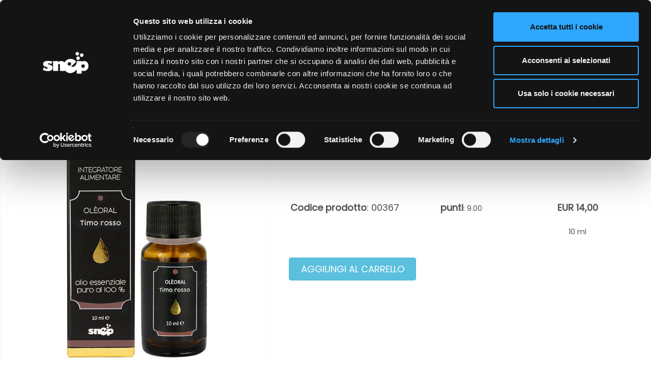

--- FILE ---
content_type: text/html; charset=UTF-8
request_url: https://www.mysnep.com/timo-rosso---olio-essenziale-A1771.html
body_size: 19059
content:
<!DOCTYPE html>
<html lang="it">
<head>
    <meta http-equiv="Content-Type" content="text/html; charset=UTF-8">
    <!-- Meta, title, CSS, favicons, etc. -->
    <meta charset="utf-8">
    <meta http-equiv="X-UA-Compatible" content="IE=edge">
    <meta name="viewport" content="width=device-width, initial-scale=1">
    <title>TIMO ROSSO - OLIO ESSENZIALE | Snep SPA</title>
    <meta name="description" content="">
    <meta name="keywords" content="">
    <!--[if IE]> <meta http-equiv="X-UA-Compatible" content="IE=edge"> <![endif]-->
<meta name="viewport" content="width=device-width, initial-scale=1.0">
<link rel="alternate" hreflang="it-it" href="https//www.mysnep.com"/>

<!-- Global site tag (gtag.js) - Google Analytics -->
	<script async src="https://www.googletagmanager.com/gtag/js?id=UA-121790247-1"></script>
	<script>
	  window.dataLayer = window.dataLayer || [];
	  function gtag(){dataLayer.push(arguments);}
	  gtag('js', new Date());

	  gtag('config', 'UA-121790247-1', { 'anonymize_ip': true });

				gtag('event', 'view_item', {
		  'event_category': 'engagement',
		  'event_label': 1771,
		  'value': 1
		});
			</script>
	<!-- Facebook Pixel Code -->
	<script>
	  !function(f,b,e,v,n,t,s)
	  {if(f.fbq)return;n=f.fbq=function(){n.callMethod?
	  n.callMethod.apply(n,arguments):n.queue.push(arguments)};
	  if(!f._fbq)f._fbq=n;n.push=n;n.loaded=!0;n.version='2.0';
	  n.queue=[];t=b.createElement(e);t.async=!0;
	  t.src=v;s=b.getElementsByTagName(e)[0];
	  s.parentNode.insertBefore(t,s)}(window, document,'script',
	  'https://connect.facebook.net/en_US/fbevents.js');
	  fbq('init', '392516898006059');
	  fbq('track', 'PageView');
	</script>
	<noscript><img height="1" width="1" style="display:none"
	  src="https://www.facebook.com/tr?id=392516898006059&ev=PageView&noscript=1"
	/></noscript>
	<!-- End Facebook Pixel Code -->


		<link rel="canonical" href="/timo-rosso---olio-essenziale-A1771.html"/>
		
<link rel="stylesheet" href="/templates/frontend/css/animate.css">
<link rel="stylesheet" href="/templates/frontend/css/bootstrap.min.css">
<link rel="stylesheet" href="/templates/frontend/css/magnific-popup.css">
<link rel="stylesheet" href="/templates/frontend/custom_snep/css/style.css">
<link rel="stylesheet" href="/templates/frontend/css/revslider/revslider-index10.css">
<link rel="stylesheet" id="color-scheme" href="/templates/frontend/custom_snep/css/colors/snep_new.css">
<link rel="stylesheet" href="/css/restyle.css">
<!-- Favicon and Apple Icons -->
<link rel="icon" type="image/ico" href="favicon.ico">
<link rel="apple-touch-icon" sizes="57x57" href="images/icons/faviconx57.png">
<link rel="apple-touch-icon" sizes="72x72" href="images/icons/faviconx72.png">
<!--link rel="apple-touch-icon" sizes="57x57" href="/templates/frontend/images/icons/faviconx57.png">
<link rel="apple-touch-icon" sizes="72x72" href="/templates/frontend/images/icons/faviconx72.png"-->
<!-- Modernizr -->
<script src="/templates/frontend/js/modernizr.js"></script>
<!--- jQuery -->
<script src="/templates/frontend/js/jquery.min.js"></script>
<!-- Queryloader -->
<style rel="stylesheet">
    .js div#preloader {
        position: fixed;
        left: 0;
        top: 0;
        z-index: 2000!important;
        width: 100%;
        height: 100%;
        overflow: visible;
        /*background: #fff url('/images/loading.gif') no-repeat center center;*/
    }
</style>
<script src="https://www.mysnep.com/js/jquery.min.js"></script>
<script src="https://www.mysnep.com/js/jquery.masked-input.min.js"></script>
<script src="https://www.mysnep.com/js/jquery.validate.js"></script>
<script src="https://www.mysnep.com/js/jquery.2rstudio.js"></script>
<!-- Sharethis -->
<!--<script type='text/javascript' src='//platform-api.sharethis.com/js/sharethis.js#property=5b2128e10c48cf0011faf2da&product=inline-share-buttons' async='async'></script>-->
<!--<script src="//platform-api.sharethis.com/js/sharethis.js#property=5b2128e10c48cf0011faf2da&product=inline-share-buttons"></script>-->
    <meta property="og:type" content="article">
    <meta property="og:url" content="https://www.mysnep.com/timo-rosso---olio-essenziale-A1771.html">
    <meta property="og:title" content="Snep International - Oli Essenziali "/>
    <meta property="og:image" content="https://www.mysnep.com/network/img/Articoli/big/43883.jpg"/>
    <meta property="og:image:width" content="600" />
    <meta property="og:image:height" content="600" />
    <meta property="og:description" content="TIMO ROSSO - OLIO ESSENZIALE"/>
    <meta property="og:locale" content="it_IT">
    <meta property="og:site_name" content="Snep International">
    <meta property="fb:page_id" content="401456256931360" />
    <meta property="fb:app_id" content="116841295012220" />


	<!-- TAG SPECIFICI PER ARTICOLO -->
	<!--
	<meta property="article:published_time" content="2017-06-28">
	<meta property="article:author" content="Massimiliano Bossi">
	<meta property="article:section" content="Web Marketing">
	<meta property="article:tag" content="Snep">
	<meta property="article:tag" content="Health">
	<meta property="article:tag" content="Open Graph">
	-->

    <!-- <script type="text/javascript"> var _iub = _iub || []; _iub.csConfiguration = {"lang":"it","siteId":1300812,"consentOnScroll":false,"consentOnButton":false,"priorConsent":false,"cookiePolicyId":75927222}; </script><script type="text/javascript">(function (w, d) { var loader = function () { var s = d.createElement("script"), tag = d.getElementsByTagName("script")[0]; s.src = "//cdn.iubenda.com/cookie_solution/stable/iubenda_cs.js"; tag.parentNode.insertBefore(s, tag); }; if (w.addEventListener) { w.addEventListener("load", loader, false); } else if (w.attachEvent) { w.attachEvent("onload", loader); } else { w.onload = loader; } })(window, document);</script> -->

<script id="Cookiebot" src="https://consent.cookiebot.com/uc.js" data-cbid="0621001a-6c28-4a4f-b6b9-2da5c57d5468" type="text/javascript" async></script>

    </head>
<body>
<script
      async
      data-environment="production"
      src="https://js.klarna.com/web-sdk/v1/klarna.js"
      data-client-id="klarna_live_client_amhTbHg1WClCLWFKdXRmOHBrYUFkeUxmKUNJOHJacmksZjFlM2UyN2YtZjA0YS00YTQxLWJhYzAtOWJjMGFjYzc3MmMwLDEsU2dqY3Zta0ZhTkQvVEZVY0ZXVWl2Wm9HQ2laWC9yTEliLyt6dWEvM1BJdz0"
    ></script>

<div id="div_tappa" style="display:none; background:black; position:fixed; left:0px; top:0px; z-index:99998; width:100%; height:100%; opacity:0.5; filter:alpha(opacity=50);">
<table cellpadding="0" style="border-collapse: collapse" width="100%" height="100%">
<tr>
<td valign="middle">
	<p class="text-center"><i style="color:white;" class="fa fa-spinner fa-spin fa-3x fa-fw"></i></p>
	<p class="text-center"><b><font color="#FFFFFF" face="Arial" size="5">ATTENDERE PREGO...</font></b></p>
</td>
</tr>
</table>
</div><!--<div id="preloader"></div>-->
<div id="side_cart">
    <div class="preview-panel">
	<div class="preview-panel-wrapper">
		<a href="#" id="preview-panel-btn" title="Toggle Panel"><i style="color:#ffffff;" class="fa fa-shopping-cart"></i></a>
		<h3 style="color:#000000;">IL TUO CARRELLO</h3>

		<div id="preview-panel-carousel" class="carousel slide" data-ride="carousel" data-interval="false">
			<div class="carousel-inner"  role="listbox">
								
									<p style="color:red;"><b>Il carrello è vuoto!</b></p>
							</div>
		</div>
	</div>
</div>
<script>
	function aggiorna_quantita(ID_carrello, Quantita){
		document.form_carrello.ID_carrello.value = ID_carrello;
		document.form_carrello.Quantita.value = Quantita;
		document.form_carrello.azione.value = "aggiorna_quantita";
		document.form_carrello.submit();
	}
	function rimuovi(ID_carrello){
		document.form_carrello.ID_carrello.value = ID_carrello;
		document.form_carrello.azione.value = "rimuovi";
		document.form_carrello.submit();
	}
	function svuota_carrello(){
		if(confirm("Rimuovere tutta la merce dal carrello?")){
			document.form_carrello.azione.value = "svuota_carrello";
			document.form_carrello.submit();
		}
	}
	$(document).ready(function(){
			});
</script>
</div>
<div id="wrapper" class="background-articolo">
    <header id="header" role="banner">
        <script>
	function cerca(){
		var input = $("#input_cerca").val();
		input = input.toLowerCase();
		input = input.replace(/[^a-z0-9\s]/g, "");
		input = input.replace(/[^\w\s]/gi, "");
		input = "shop-search-"+input+".html";
		//alert(input);
		$("#search").attr("action",input);
		//$("#search").submit();
		document.search.submit();
	}
</script>
<div class="collapse navbar-white" id="header-search-form">
	<div class="container">
		<form id="search" name="search" role="search" method="post" enctype="multipart/form-data" class="navbar-form animated fadeInDown searchform" action="" >
			<div class="col-md-12">
				<input   type="search" name="input_cerca" id="input_cerca" maxlength="40" class="form-control input-lg input-search grey-dark padding-search"  placeholder="Cerca . ." />
				<input type="hidden" name="post_type" value="product" />
				<button type="submit" onclick="cerca()" id="btn_search1" class="fa btn-circle"  title="Search" >
					<i class="fa fa-search"></i>
				</button>
			</div>
		</form>
	</div>
</div>        <nav class="navbar navbar-white animated-dropdown btt-dropdown" role="navigation">
            <div class="navbar-inner sticky-menu">
                <div class="container">

	<style>
		.banner_listino_estero{
			background: #36d97e;
			color: #ffffff;
			font-size: 24px;
			font-weight: 800;
			text-align: center;
			padding:15px;
			line-height:1.2;
			text-transform: uppercase;
		}
		.banner_listino_estero i{
			font-size: 74px;
			position:absolute;
			text-shadow: 1px 1px 8px #333333;
			color: #ffffff;
			z-index: 999999;
			margin-top: -24px;
			margin-left: -84px;
		}
		.banner_listino_estero .btn{
			background-color:#ffcc00!important;
		}

		body{
			background-image:url('https://www.mysnep.com/images/bg_new.png');
			background-repeat:no-repeat;
			background-size: auto;
			background-position: left top;
			background-color: transparent !important;
		}
		.navbar-white {
			background-color: #ffffff;
			border: none ;
		}
		#wrapper{
			background-color: transparent !important;
		}
		.img_result_rearch{
			height: 30px !important;
		}
		.navbar-top {
			font-family: 'Poppins',sans-serif !important;
		}
		.navbar-color {
			background-color: #ffffff !important;
		}
		.navbar-top.navbar-color .social-icon:hover, .navbar-top.navbar-color .navbar-top-nav > li > a:hover, .navbar-top.navbar-color .dropdown-toggle:hover, .navbar-top.navbar-color .open > .dropdown-toggle {
			color: #E10600 !important;
		}

		.navbar-top .dropdown-menu > li > a:hover{
			color: #E10600 !important;
		}
		@media (min-width: 460px) {
			.container-logo{padding-left:0px !important; padding-top:15px;}
		}
		@media (max-width: 460px) {
			.container-logo{padding-left:15px !important; padding-top:15px;}

		}
		#content .container-fluid{
			background-color: #ffffff !important;
		}
		.menu-snep:hover {
			background-color: #dfdfdf !important;
		}
		.menu-snep a:hover {
			color:black !important;
		}
		.navbar-top .dropdown-toggle {
			padding-left: 5px !important;
		}
		.navbar-top .dropdowns-container.pull-right{
			margin-right: 5px !important;
		}

		.navbar-white .navbar-top a:hover {
			color: #E10600 !important;
		}
		.suggestion_typehead{
			curspor:pointer;
		}
		.mega-dropdown {
			position: static !important;
			width:100%;
		}
		.mega-dropdown-menu {
			padding: 20px 0px;
			width: 100%;
			box-shadow: none;
			-webkit-box-shadow: none;
		}
		/*
		.mega-dropdown-menu:before {
			content:"";
			border-bottom: 15px solid #fff;
			border-right: 17px solid transparent;
			border-left: 17px solid transparent;
			position: absolute;
			top: -15px;
			left: 285px;
			z-index: 10;
		}
		.mega-dropdown-menu:after {
			content:"";
			border-bottom: 17px solid #ccc;
			border-right: 19px solid transparent;
			border-left: 19px solid transparent;
			position: absolute;
			top: -17px;
			left: 283px;
			z-index: 8;
		}*/
		.mega-dropdown-menu > li > ul {
			padding: 0;
			margin: 0;
		}
		.mega-dropdown-menu > li > ul > li {
			list-style: none;
		}
		.mega-dropdown-menu > li > ul > li > a {
			display: block;
			padding: 3px 20px;
			clear: both;
			font-weight: normal;
			line-height: 1.428571429;
			color: #999;
			white-space: normal;
			text-align:left;
		}
		.mega-dropdown-menu > li ul > li > a:hover, .mega-dropdown-menu > li ul > li > a:focus {
			text-decoration: none;
			color: #444;
			background-color: #f5f5f5;
		}
		.mega-dropdown-menu .dropdown-header {
			color: #000;
			font-size: 18px;
			font-weight:bold;
			margin-left:0px;
		}
		.mega-dropdown-menu form {
			margin:3px 20px;
		}
		.mega-dropdown-menu .form-group {
			margin-bottom: 3px;
		}
		.mega-dropdown-menu .dropdown-header a {
			color: #000!important;
			font-size: 18px;
			font-weight: bold!important;
			margin: 0px!important;
			text-align: left;
			padding: 0px;
		}

		.navbar-default {
			background-color: #ffffff;
			border-color: #ffffff;
		}

		.navbar-collapse {
			padding-left: 0px;
		}

		.navbar-nav > li > a, .navbar-nav li a {
			display: block;
			padding-top: 15px;
			padding-bottom: 10px;
			font: 200 11px/20px 'Poppins', Verdana, sans-serif;
			text-transform: uppercase;
			color:black!important;
		}

		.navbar-nav.intestazione_right ul li a {
			font-size: 11px !important;
			color: black !important;
		}

		.colonna_centrale{
			border-left:1px solid #f1f1f1;
			border-right:1px solid #f1f1f1;
		}

		.colonna_sinistra{
			border-right:1px solid #f1f1f1;
			padding-right:8px;
		}

		.text_box {
			padding:0px 20px !important;
			font-size:14px;
			line-height:1.5;
		}

		.white_background{
			border-color: #f1f1f1;
			background-color: #ffffff!important;
			padding: 30px!important;
		}

		.centro_top{
			border-top:2px solid #333333!important;
			background:#f4f4f4!important;;
		}

		.centro_top li {
			padding:10px 0px;
			background:#f9f9f9!important;
		}

		.centro_top li a{
			text-align:center;
			border-bottom:1px solid #f1f1f1;
		}

		@media (min-width: 468px){

			.dropdown-menu {
				width: 100%!important;
				left: 0!important;
			}
		}

		@media (min-width: 768px){
			.navbar-nav {
				float: left;
			}

			.dropdown-menu {
				width: 100%!important;
				left: 0%!important;
			}
		}

		@media (min-width: 992px){SUM(Layout)
		.navbar-nav {
			float: left;
		}
			.dropdown-menu {
				width: 150%!important;
				left: -50%!important;
			}
		}
		@media (max-width: 468px){
			.mega-dropdown-menu .dropdown-header {
				margin-left:0px;
			}
		}
		.macro > li > a{
			font-size:14px!important;
			color:black;
		}
		.navbar-top.navbar-color .social-icon, .navbar-top.navbar-color .navbar-top-nav > li > a, .navbar-top.navbar-color .dropdown-toggle {
			color:#000000!important;
		}
		.navbar-white .navbar-top a {
			color:#000000!important;
		}
	</style>
	<script src="https://cdnjs.cloudflare.com/ajax/libs/handlebars.js/4.0.4/handlebars.min.js"></script>
	<script src="https://www.mysnep.com/js/typeahead.bundle.js" type="text/javascript"></script>
	<link href="https://www.mysnep.com/css/typeahead.css" rel="stylesheet" type="text/css"/>
</div>
<style>
	#ul-eventi li:after{
		content: none !important;
	}
</style>
<div class="navbar-top navbar-color clearfix text-dark">
	<div class="container-fluid intestazione" style="color:black; font-size: 11px;">
		<div class="row">
			<div class="container">
				<div class="no-padding no-margin">
					<!-- intestazione sito selezione lingue -->
					<div class="pull-left">
													<ul class="nav navbar-nav clearfix hidden-sm hidden-xs">
								<li><a href="login.html">LOGIN</a></li>
																<li><a href="registrazione-intro.html">REGISTRAZIONE</a></li>


								<li id="li-eventi" class="dropdown" style="padding-left:0px; padding-right:0px; height: 25px;">
									<a id="a-eventi" target="_self" href="#" class="dropdown-toggle" data-toggle="dropdown" data-hover="dropdown" data-close-others="true">EVENTI<span class="angle"></span></a>
									<ul id="ul-eventi" class="dropdown-menu" style=" top:38px!important; z-index:99999 !important">
										<li ><a target="_self" href="eventi_distributori.html">CALENDARIO EVENTI</a></li>
										<li ><a target="_self" href="eventi_aziendali.html">EVENTI AZIENDALI</a></li>
									</ul>
								</li>


								<li><a href="convenzioni.html">CONVENZIONI</a></li>
															</ul>
							<div class="dropdown account-dropdown visible-sm visible-xs">
								<a class="dropdown-toggle" href="#" id="account-dropdown" data-toggle="dropdown" aria-expanded="true">ACCOUNT<span class="angle"></span></a>
								<ul class="dropdown-menu" role="menu" aria-labelledby="account-dropdown" style="z-index: 3000 !important;">
									<li role="presentation"><a class="blue" role="menuitem" tabindex="-1" href="/login.html">LOGIN</a></li>
																			<li role="presentation"><a href="registrazione-intro.html">REGISTRAZIONE</a></li>
																		<li ><a href="eventi_distributori.html">CALENDARIO EVENTI</a></li>
									<li ><a href="eventi_aziendali.html">EVENTI AZIENDALI</a></li>

									<li><a href="convenzioni.html">CONVENZIONI</a></li>

									
								</ul>
							</div>
											</div><!-- End .pull-left -->
					<!-- iv-->
										<!-- end iv -->
												<div class="dropdowns-container pull-right clearfix">
								<div class="dropdown language-dropdown pull-right">
									<a class="dropdown-toggle" href="#" id="language-dropdown" data-toggle="dropdown" aria-expanded="true">LINGUE<span class="angle"><img src="network/img/Lingue/0.gif" style="height:14px;"></span></a>
																			<ul class="dropdown-menu" role="menu" aria-labelledby="language-dropdown" style="z-index:9999 !important;">
																							<li role="presentation"><a role="menuitem" style="text-transform:uppercase; font-weight:500!important; letter-spacing:2px!important;" tabindex="-1" href="javascript:cambia_lingua(0);">ITALIANO</a></li>
																										<li role="presentation"><a role="menuitem" style="text-transform:uppercase; font-weight:500!important; letter-spacing:2px!important;" tabindex="-1" href="javascript:cambia_lingua(1);">ENGLISH</a></li>
																												<li role="presentation"><a role="menuitem" style="text-transform:uppercase; font-weight:500!important; letter-spacing:2px!important;" tabindex="-1" href="javascript:cambia_lingua(2);">RUMENO</a></li>
																												<li role="presentation"><a role="menuitem" style="text-transform:uppercase; font-weight:500!important; letter-spacing:2px!important;" tabindex="-1" href="javascript:cambia_lingua(3);">SPAGNOLO</a></li>
																												<li role="presentation"><a role="menuitem" style="text-transform:uppercase; font-weight:500!important; letter-spacing:2px!important;" tabindex="-1" href="javascript:cambia_lingua(4);">PORTOGHESE</a></li>
																												<li role="presentation"><a role="menuitem" style="text-transform:uppercase; font-weight:500!important; letter-spacing:2px!important;" tabindex="-1" href="javascript:cambia_lingua(5);">FRANCESE</a></li>
																												<li role="presentation"><a role="menuitem" style="text-transform:uppercase; font-weight:500!important; letter-spacing:2px!important;" tabindex="-1" href="javascript:cambia_lingua(6);">TEDESCO</a></li>
																												<li role="presentation"><a role="menuitem" style="text-transform:uppercase; font-weight:500!important; letter-spacing:2px!important;" tabindex="-1" href="javascript:cambia_lingua(8);">SLOVACCO</a></li>
																												<li role="presentation"><a role="menuitem" style="text-transform:uppercase; font-weight:500!important; letter-spacing:2px!important;" tabindex="-1" href="javascript:cambia_lingua(13);">BULGARO</a></li>
																												<li role="presentation"><a role="menuitem" style="text-transform:uppercase; font-weight:500!important; letter-spacing:2px!important;" tabindex="-1" href="javascript:cambia_lingua(15);">POLACCO</a></li>
																												<li role="presentation"><a role="menuitem" style="text-transform:uppercase; font-weight:500!important; letter-spacing:2px!important;" tabindex="-1" href="javascript:cambia_lingua(16);">RUSSO</a></li>
																												<li role="presentation"><a role="menuitem" style="text-transform:uppercase; font-weight:500!important; letter-spacing:2px!important;" tabindex="-1" href="javascript:cambia_lingua(17);">DANESE</a></li>
																												<li role="presentation"><a role="menuitem" style="text-transform:uppercase; font-weight:500!important; letter-spacing:2px!important;" tabindex="-1" href="javascript:cambia_lingua(18);">GRECO</a></li>
																												<li role="presentation"><a role="menuitem" style="text-transform:uppercase; font-weight:500!important; letter-spacing:2px!important;" tabindex="-1" href="javascript:cambia_lingua(19);">UNGHERESE</a></li>
																								</ul>
																	</div>
							</div>
														<div class="dropdowns-container pull-right clearfix">
								<div class="dropdown language-dropdown pull-right" >
									<a class="dropdown-toggle" href="#" id="language-dropdown" data-toggle="dropdown" aria-expanded="true">NAZIONE VENDITA<span class="angle"><img src="network/img/Nazioniv/0.gif" style="height:14px;"></span></a>
																			<ul class="dropdown-menu" role="menu" aria-labelledby="language-dropdown" style="z-index:9999 !important;">
																							<li role="presentation"><a role="menuitem" style="text-transform:uppercase; font-weight:bold !important; letter-spacing:2px!important;" tabindex="-1" href="javascript:cambia_nazionev(0);">ITALIA/EU</a></li>
																							<!-- <li role="presentation"><a role="menuitem" style="text-transform:uppercase; font-weight:500!important; letter-spacing:2px!important;" tabindex="-1" href="javascript:cambia_nazionev(2);">ROMANIA</a></li> -->
												<li role="presentation"><a role="menuitem" style="text-transform:uppercase; font-weight:500!important; letter-spacing:2px!important;" tabindex="-1" href="javascript:cambia_nazionev(2);">ROMANIA</a></li>
																								<!-- <li role="presentation"><a role="menuitem" style="text-transform:uppercase; font-weight:500!important; letter-spacing:2px!important;" tabindex="-1" href="https://www.snep.swiss">SVIZZERA</a></li> -->
												<li role="presentation"><a role="menuitem" style="text-transform:uppercase; font-weight:500!important; letter-spacing:2px!important;" tabindex="-1" href="javascript:cambia_nazionev(3);">SVIZZERA</a></li>
																								<!-- <li role="presentation"><a role="menuitem" style="text-transform:uppercase; font-weight:500!important; letter-spacing:2px!important;" tabindex="-1" href="javascript:cambia_nazionev(4);">BULGARIA</a></li> -->
												<li role="presentation"><a role="menuitem" style="text-transform:uppercase; font-weight:500!important; letter-spacing:2px!important;" tabindex="-1" href="javascript:cambia_nazionev(4);">BULGARIA</a></li>
																								<!-- <li role="presentation"><a role="menuitem" style="text-transform:uppercase; font-weight:500!important; letter-spacing:2px!important;" tabindex="-1" href="javascript:cambia_nazionev(5);">SLOVACCHIA</a></li> -->
												<li role="presentation"><a role="menuitem" style="text-transform:uppercase; font-weight:500!important; letter-spacing:2px!important;" tabindex="-1" href="javascript:cambia_nazionev(5);">SLOVACCHIA</a></li>
																								<!-- <li role="presentation"><a role="menuitem" style="text-transform:uppercase; font-weight:500!important; letter-spacing:2px!important;" tabindex="-1" href="javascript:cambia_nazionev(6);">INGHILTERRA</a></li> -->
												<li role="presentation"><a role="menuitem" style="text-transform:uppercase; font-weight:500!important; letter-spacing:2px!important;" tabindex="-1" href="javascript:cambia_nazionev(6);">INGHILTERRA</a></li>
																								<!-- <li role="presentation"><a role="menuitem" style="text-transform:uppercase; font-weight:500!important; letter-spacing:2px!important;" tabindex="-1" href="javascript:cambia_nazionev(7);">MOLDAVIA</a></li> -->
												<li role="presentation"><a role="menuitem" style="text-transform:uppercase; font-weight:500!important; letter-spacing:2px!important;" tabindex="-1" href="javascript:cambia_nazionev(7);">MOLDAVIA</a></li>
																								<!-- <li role="presentation"><a role="menuitem" style="text-transform:uppercase; font-weight:500!important; letter-spacing:2px!important;" tabindex="-1" href="https://www.snep.al">ALBANIA</a></li> -->
												<li role="presentation"><a role="menuitem" style="text-transform:uppercase; font-weight:500!important; letter-spacing:2px!important;" tabindex="-1" href="https://www.snep.al">ALBANIA</a></li>
																								<!-- <li role="presentation"><a role="menuitem" style="text-transform:uppercase; font-weight:500!important; letter-spacing:2px!important;" tabindex="-1" href="javascript:cambia_nazionev(9);">GERMANIA</a></li> -->
												<li role="presentation"><a role="menuitem" style="text-transform:uppercase; font-weight:500!important; letter-spacing:2px!important;" tabindex="-1" href="javascript:cambia_nazionev(9);">GERMANIA</a></li>
																								<!-- <li role="presentation"><a role="menuitem" style="text-transform:uppercase; font-weight:500!important; letter-spacing:2px!important;" tabindex="-1" href="javascript:cambia_nazionev(11);">SPAGNA</a></li> -->
												<li role="presentation"><a role="menuitem" style="text-transform:uppercase; font-weight:500!important; letter-spacing:2px!important;" tabindex="-1" href="javascript:cambia_nazionev(11);">SPAGNA</a></li>
																								<!-- <li role="presentation"><a role="menuitem" style="text-transform:uppercase; font-weight:500!important; letter-spacing:2px!important;" tabindex="-1" href="https://www.snep.al">KOSOVO</a></li> -->
												<li role="presentation"><a role="menuitem" style="text-transform:uppercase; font-weight:500!important; letter-spacing:2px!important;" tabindex="-1" href="https://www.snep.al">KOSOVO</a></li>
																								<!-- <li role="presentation"><a role="menuitem" style="text-transform:uppercase; font-weight:500!important; letter-spacing:2px!important;" tabindex="-1" href="https://www.snep.al">MACEDONIA</a></li> -->
												<li role="presentation"><a role="menuitem" style="text-transform:uppercase; font-weight:500!important; letter-spacing:2px!important;" tabindex="-1" href="https://www.snep.al">MACEDONIA</a></li>
																								<!-- <li role="presentation"><a role="menuitem" style="text-transform:uppercase; font-weight:500!important; letter-spacing:2px!important;" tabindex="-1" href="javascript:cambia_nazionev(14);">CAPO VERDE</a></li> -->
												<li role="presentation"><a role="menuitem" style="text-transform:uppercase; font-weight:500!important; letter-spacing:2px!important;" tabindex="-1" href="javascript:cambia_nazionev(14);">CAPO VERDE</a></li>
																								<!-- <li role="presentation"><a role="menuitem" style="text-transform:uppercase; font-weight:500!important; letter-spacing:2px!important;" tabindex="-1" href="javascript:cambia_nazionev(15);">UNGHERIA</a></li> -->
												<li role="presentation"><a role="menuitem" style="text-transform:uppercase; font-weight:500!important; letter-spacing:2px!important;" tabindex="-1" href="javascript:cambia_nazionev(15);">UNGHERIA</a></li>
																								<!-- <li role="presentation"><a role="menuitem" style="text-transform:uppercase; font-weight:500!important; letter-spacing:2px!important;" tabindex="-1" href="javascript:cambia_nazionev(16);">MAROCCO</a></li> -->
												<li role="presentation"><a role="menuitem" style="text-transform:uppercase; font-weight:500!important; letter-spacing:2px!important;" tabindex="-1" href="javascript:cambia_nazionev(16);">MAROCCO</a></li>
																						</ul>
																	</div>
							</div>
												<ul class="nav navbar-nav intestazione_right pull-right hidden-xs">
																	<li   style="padding-left:0px; padding-right:0px;">
							<a target="_blank" href="https://catalogo.mysnep.com" >Catalogo</a>
																		<li   style="padding-left:0px; padding-right:0px;">
							<a target="_self" href="shop.html" >Shop</a>
																		<li  class="dropdown"  style="padding-left:0px; padding-right:0px;">
							<a target="_self" href="#" class="dropdown-toggle" data-toggle="dropdown" data-hover="dropdown" data-close-others="true">Azienda<span class="angle"></span></a>
															<ul class="dropdown-menu">
																			<li><a target="_self" href="chi-siamo-P42.html">Chi siamo</a></li>
																				<li><a target="_self" href="scienza-e-ricerca-P43.html">Scienza e ricerca</a></li>
																				<li><a target="_self" href="dicono-di-noi-P70.html">Dicono di Noi</a></li>
																		</ul>
																			<li  class="dropdown"  style="padding-left:0px; padding-right:0px;">
							<a target="_self" href="#" class="dropdown-toggle" data-toggle="dropdown" data-hover="dropdown" data-close-others="true">Video<span class="angle"></span></a>
															<ul class="dropdown-menu">
																			<li><a target="_self" href="video-aziendali-MD1.html">Video Aziendali</a></li>
																		</ul>
																			<li   style="padding-left:0px; padding-right:0px;">
							<a target="_self" href="contatti.html" >Contatti</a>
													</li>
											</ul>
										<!-- fine intestazione sito selezione lingue -->
				</div>
			</div>
		</div>
	</div>
	<div class="container-fluid no-padding no-margin">
		<!-- INIZIO VISUALIZZAZIONE PER DESKTOP -->
		<div class="container">
			<div class="row">
				<div class="col-xs-12 col-sm-4 col-md-2">
					<div class="container-logo hidden-xs visible-sm visible-md visible-lg">
						<p ><a href="https://www.mysnep.com/"><img class="logo_new" src="https://www.mysnep.com/images/logo_snep_red.png" alt="snep"></a></p>
					</div>
				</div>
				<!-- Ricerca TYPEHEAD dipsonibile sia per desktop che per smartphone -->
				<div class="col-sm-8 col-md-4">
											<div class="hidden-xs" style="padding-top:35px;"></div>
										<input type="text" name="typehead_str_search" id="typehead_str_search" placeholder="cerca un prodotto..." style="border:1px solid #e0e0e0; border-radius: 20px; width:100%; padding:3px; padding-left: 20px; font-size:14px; color:gray;">
				</div>
				<!-- Ricerca TYPEHEAD dipsonibile sia per desktop che per smartphone -->
				<div class="col-md-6">
					<div class="hidden-xs" style="padding-top:35px;"></div>
					<div class="collapse navbar-collapse js-navbar-collapse" style="padding:0px 10px;">
														<!--STRUTTURA DELLA MACRO-->
								<ul class="nav navbar-nav macro">
																		<li class="dropdown mega-dropdown">	<a href="#" class="dropdown-toggle" data-toggle="dropdown"> NUTRIZIONE <span class="angle"></span></a>
																					<ul class="dropdown-menu mega-dropdown-menu white_background row">
																									<li class="col-sm-4" >
														<ul>
															<li class="dropdown-header">CONTROLLO DEL PESO</li>																	<li><a href="/programmi-AC39.html">Programmi</a></li>
																																		<li><a href="/sostitutivi-di-pasto-AC15.html">Sostitutivi di Pasto</a></li>
																															</ul>
													</li>
																										<li class="col-sm-4" >
														<ul>
															<li class="dropdown-header"><a href="/integratori-AC6.html">INTEGRATORI</a></li>																	<li><a href="/sport-AC46.html">Sport</a></li>
																																		<li><a href="/aloe-AC17.html">Aloe</a></li>
																																		<li><a href="/energetici-AC23.html">Energetici</a></li>
																																		<li><a href="/esigenze-specifiche-AC20.html">Esigenze specifiche</a></li>
																																		<li><a href="/linea-real-AC19.html">Linea Real</a></li>
																																		<li><a href="/oli-essenziali-AC54.html">Oli Essenziali</a></li>
																																		<li><a href="/omega-e-perle-AC21.html">Omega e Perle</a></li>
																																		<li><a href="/proteine-AC22.html">Proteine</a></li>
																																		<li><a href="/puri-AC2.html">Puri</a></li>
																																		<li><a href="/tisane-AC18.html">Tisane</a></li>
																															</ul>
													</li>
																										<li class="col-sm-4" >
														<ul>
															<li class="dropdown-header"><a href="/dolci-pause-AC16.html">DOLCI PAUSE</a></li>																	<li><a href="/pasta-proteica-AC9.html">Pasta proteica</a></li>
																																		<li><a href="/snack-AC58.html">Snack</a></li>
																																		<li><a href="/caff-AC3.html">CAFFÈ</a></li>
																																		<li><a href="/choco-AC27.html">Choco</a></li>
																																		<li><a href="/macchine-da-caff-AC29.html">MACCHINE DA CAFFÈ</a></li>
																																		<li><a href="/accessori-caffetteria-AC34.html">Accessori caffetteria</a></li>
																															</ul>
													</li>
																								</ul>
																				</li>
								</ul>
								<!--FINE STRUTTURA DELLA MACRO-->
																<!--STRUTTURA DELLA MACRO-->
								<ul class="nav navbar-nav macro">
																		<li class="dropdown mega-dropdown">	<a href="#" class="dropdown-toggle" data-toggle="dropdown"> CURA DELLA PERSONA <span class="angle"></span></a>
																					<ul class="dropdown-menu mega-dropdown-menu white_background row">
																									<li class="col-sm-8" >
														<ul>
															<li class="text_box"><ul>
<li class="col-sm-8">
<p>Di solito quando si tratta di beauty routine quotidiana ci concentriamo su pulizia e idratazione viso e se la cellulite &egrave; un pensiero che ci ossessiona ci allarghiamo all'automassaggio con un prodotto contro la pelle a materasso. <br />Per il resto, quante aree restano sistematicamente escluse dai nostri rituali di bellezza!<br /><br /> Ecco come trattare ogni centimetro del nostro corpo: dalla testa ai piedi. <br />Qui ci concentreremo su alcune delle zone classicamente dimenticate.</p>
</li>
<li class="col-sm-4"><img style="width: 70%; margin: 0 auto; height: auto;" src="../../images/cura_corpo.jpg" alt="" /></li>
</ul></li>														</ul>
													</li>
																										<li class="col-sm-4" >
														<ul>
																																<li><a href="/cura-del-corpo-AC14.html">Cura del Corpo</a></li>
																																		<li><a href="/viso-AC24.html">Viso</a></li>
																																		<li><a href="/capelli-AC26.html">Capelli</a></li>
																																		<li><a href="/oli-AC51.html">Oli</a></li>
																																		<li><a href="/corpo-AC25.html">Corpo</a></li>
																																		<li><a href="/solari-AC28.html">Solari</a></li>
																																		<li><a href="/make-up-AC12.html">MAKE-UP</a></li>
																																		<li><a href="/profumi-ispirati-AC37.html">PROFUMI ISPIRATI</a></li>
																																		<li><a href="/bio-molecole-AC31.html">Bio Molecole</a></li>
																															</ul>
													</li>
																								</ul>
																				</li>
								</ul>
								<!--FINE STRUTTURA DELLA MACRO-->
																<!--STRUTTURA DELLA MACRO-->
								<ul class="nav navbar-nav macro">
																		<li class="dropdown mega-dropdown">	<a href="#" class="dropdown-toggle" data-toggle="dropdown"> CURA DELL'AMBIENTE <span class="angle"></span></a>
																					<ul class="dropdown-menu mega-dropdown-menu white_background row">
																									<li class="col-sm-4" >
														<ul>
																																<li><a href="/hydropura-AC60.html">Hydropura</a></li>
																																		<li><a href="/bio-effective-AC40.html">Bio Effective</a></li>
																																		<li><a href="/profumi-da-ambiente-AC32.html">PROFUMI DA AMBIENTE</a></li>
																															</ul>
													</li>
																										<li class="col-sm-8" >
														<ul>
															<li class="text_box"><ul>
<li class="col-sm-8">
<p><strong>Proteggi il tuo ambiente</strong></p>
<p>&Egrave; sensazione comune ai pi&ugrave; che dopo una lunga giornata fuori casa, rientrando stanchi, la voglia di occuparsi della cura della casa sia debole e vacillante.<br /> Eppure la casa in ordine, pulita, con un profumo gradevole, in cui cenare e goderci la serata &egrave; una coccola ineguagliabile, ci avvolge come un guscio su misura e ci fa sentire bene.</p>
</li>
<li class="col-sm-4"><img style="width: 100%; margin: 0 auto; height: auto;" src="../../images/casa.png" alt="" /></li>
</ul></li>														</ul>
													</li>
																								</ul>
																				</li>
								</ul>
								<!--FINE STRUTTURA DELLA MACRO-->
																<!--STRUTTURA DELLA MACRO-->
								<ul class="nav navbar-nav macro">
																		<li class="dropdown mega-dropdown">	<a href="#" class="dropdown-toggle" data-toggle="dropdown"> BUSINESS <span class="angle"></span></a>
																					<ul class="dropdown-menu mega-dropdown-menu white_background row">
																									<li class="col-sm-4" >
														<ul>
															<li class="text_box"><ul>
<li><a href="lavora-con-noi-P32.html" target="_self">Lavora con noi</a></li>
<li><a href="come-iniziare-P38.html" target="_self">Come iniziare</a></li>
<li><a href="piano-compensi-P39.html" target="_self">Piano compensi</a></li>
<li><a href="registrazione.html" target="_self">Registrazione online</a></li>
<li><a href="come-acquistare-prodotti-P60.html" target="_self">Come acquistare prodotti</a></li>
<li><a href="../../promozionali-e-kit-AC4.html" target="_self">Promozionali e Kit</a></li>
<li><a href="https://www.mysnep.com/snepcard---biglietti-da-visita-digitali-A2794.html" target="_self">SnepCard</a></li>
</ul></li>														</ul>
													</li>
																										<li class="col-sm-8" >
														<ul>
															<li class="text_box"><ul>
<li class="col-sm-8">
<p><strong>Possibilita' illimitate!</strong><br /> Non mettiamo nessun ostacolo davanti a te, sarai tu a determinare il tuo successo.<br /> Potrai realizzare obiettivi per ottenere la liberta' finanziaria, ricevere premi e riconoscimenti, avere piu' tempo per le cose e le persone a te care, godere di orari flessibili, cogliere l' opportunita' di essere il capo di te stesso e decidere quanto guadagnare. <br />Se puoi sognarlo, allora puoi realizzarlo!</p>
</li>
</ul>
<p><img style="width: 100%; margin: 0 auto; height: auto; margin-top: 35px;" src="../../images/business.jpg" alt="" /></p></li>														</ul>
													</li>
																								</ul>
																				</li>
								</ul>
								<!--FINE STRUTTURA DELLA MACRO-->
													</div>
				</div>
			</div>
		</div>
		<!-- FINE VISUALIZZAZIONE PER DESKTOP -->

		<!-- INIZIO VISUALIZZAZIONE PER SMARTPHONE -->
		<div class="navbar-header">
			<div class="container mb15">
				<div class="col-xs-5">
					<div class="container-logo visible-xs hidden-sm hidden-md hidden-lg">
						<p><a href="https://www.mysnep.com/"><img class="logo_new" style="width: 60%" src="https://www.mysnep.com/images/logo_snep_red.png" alt="snep"></a></p>
					</div>
				</div>
				<div class="col-xs-7">

					<button type="button" class="navbar-toggle pull-right collapsed" data-toggle="collapse" data-target="#main-navbar-container">
						<span class="sr-only">Toggle navigation</span>
						<span class="icon-bar"></span>
					</button>


																<div class="dropdown cart-dropdown visible-xs hidden-sm hidden-md hidden-lg pull-right">
														<button type="button" href="javascript:void(0);" onclick="$('#preview-panel-btn').click();" class="navbar-btn btn-icon hidden-xs visible-sm visible-md visible-lg" ><i class="fa fa-shopping-cart"></i></button>
							<button type="button"  onclick="javascript:location.href='carrello.html'" class="navbar-btn btn-icon visible-xs hidden-sm hidden-md hidden-lg" ><i class="fa fa-shopping-cart"></i></button>
						</div>
									</div>
			</div>
			<style>
				.mobile{
					margin: 6px 18px !important;
				}
				.mobile > ul >li >a{
					font-size:18px!important;
					line-height:1.8!important;

				}
				.navbar{
					min-height:0px!important;
				}
			</style>
			<nav class="navbar navbar-expand-lg navbar-light bg-light  visible-xs hidden-sm hidden-md hidden-lg">

				<div class="collapse navbar-collapse mobile" id="main-navbar-container">
												<!-- STRUTTURA DELLA MACRO -->
							<ul class="navbar-nav mobile">
																<li class="dropdown mega-dropdown">	<a href="#" class="dropdown-toggle" data-toggle="dropdown"> NUTRIZIONE <span class="angle"></span></a>
																			<ul class="dropdown-menu mega-dropdown-menu white_background row">
																							<li class="col-sm-4" >
													<ul>
														<li class="dropdown-header">CONTROLLO DEL PESO</li>																<li><a href="/programmi-AC39.html">Programmi</a></li>
																																<li><a href="/sostitutivi-di-pasto-AC15.html">Sostitutivi di Pasto</a></li>
																													</ul>
												</li>
																								<li class="col-sm-4" >
													<ul>
														<li class="dropdown-header"><a href="/integratori-AC6.html">INTEGRATORI</a></li>																<li><a href="/sport-AC46.html">Sport</a></li>
																																<li><a href="/aloe-AC17.html">Aloe</a></li>
																																<li><a href="/energetici-AC23.html">Energetici</a></li>
																																<li><a href="/esigenze-specifiche-AC20.html">Esigenze specifiche</a></li>
																																<li><a href="/linea-real-AC19.html">Linea Real</a></li>
																																<li><a href="/oli-essenziali-AC54.html">Oli Essenziali</a></li>
																																<li><a href="/omega-e-perle-AC21.html">Omega e Perle</a></li>
																																<li><a href="/proteine-AC22.html">Proteine</a></li>
																																<li><a href="/puri-AC2.html">Puri</a></li>
																																<li><a href="/tisane-AC18.html">Tisane</a></li>
																													</ul>
												</li>
																								<li class="col-sm-4" >
													<ul>
														<li class="dropdown-header"><a href="/dolci-pause-AC16.html">DOLCI PAUSE</a></li>																<li><a href="/pasta-proteica-AC9.html">Pasta proteica</a></li>
																																<li><a href="/snack-AC58.html">Snack</a></li>
																																<li><a href="/caff-AC3.html">CAFFÈ</a></li>
																																<li><a href="/choco-AC27.html">Choco</a></li>
																																<li><a href="/macchine-da-caff-AC29.html">MACCHINE DA CAFFÈ</a></li>
																																<li><a href="/accessori-caffetteria-AC34.html">Accessori caffetteria</a></li>
																													</ul>
												</li>
																						</ul>
																		</li>
							</ul>
														<!-- STRUTTURA DELLA MACRO -->
							<ul class="navbar-nav mobile">
																<li class="dropdown mega-dropdown">	<a href="#" class="dropdown-toggle" data-toggle="dropdown"> CURA DELLA PERSONA <span class="angle"></span></a>
																			<ul class="dropdown-menu mega-dropdown-menu white_background row">
																							<li class="col-sm-4" >
													<ul>
																														<li><a href="/cura-del-corpo-AC14.html">Cura del Corpo</a></li>
																																<li><a href="/viso-AC24.html">Viso</a></li>
																																<li><a href="/capelli-AC26.html">Capelli</a></li>
																																<li><a href="/oli-AC51.html">Oli</a></li>
																																<li><a href="/corpo-AC25.html">Corpo</a></li>
																																<li><a href="/solari-AC28.html">Solari</a></li>
																																<li><a href="/make-up-AC12.html">MAKE-UP</a></li>
																																<li><a href="/profumi-ispirati-AC37.html">PROFUMI ISPIRATI</a></li>
																																<li><a href="/bio-molecole-AC31.html">Bio Molecole</a></li>
																													</ul>
												</li>
																						</ul>
																		</li>
							</ul>
														<!-- STRUTTURA DELLA MACRO -->
							<ul class="navbar-nav mobile">
																<li class="dropdown mega-dropdown">	<a href="#" class="dropdown-toggle" data-toggle="dropdown"> CURA DELL'AMBIENTE <span class="angle"></span></a>
																			<ul class="dropdown-menu mega-dropdown-menu white_background row">
																							<li class="col-sm-4" >
													<ul>
																														<li><a href="/hydropura-AC60.html">Hydropura</a></li>
																																<li><a href="/bio-effective-AC40.html">Bio Effective</a></li>
																																<li><a href="/profumi-da-ambiente-AC32.html">PROFUMI DA AMBIENTE</a></li>
																													</ul>
												</li>
																						</ul>
																		</li>
							</ul>
														<!-- STRUTTURA DELLA MACRO -->
							<ul class="navbar-nav mobile">
																<li class="dropdown mega-dropdown">	<a href="#" class="dropdown-toggle" data-toggle="dropdown"> BUSINESS <span class="angle"></span></a>
																			<ul class="dropdown-menu mega-dropdown-menu white_background row">
																							<li class="col-sm-4" >
													<ul>
														<li class="text_box"><ul>
<li><a href="lavora-con-noi-P32.html" target="_self">Lavora con noi</a></li>
<li><a href="come-iniziare-P38.html" target="_self">Come iniziare</a></li>
<li><a href="piano-compensi-P39.html" target="_self">Piano compensi</a></li>
<li><a href="registrazione.html" target="_self">Registrazione online</a></li>
<li><a href="come-acquistare-prodotti-P60.html" target="_self">Come acquistare prodotti</a></li>
<li><a href="../../promozionali-e-kit-AC4.html" target="_self">Promozionali e Kit</a></li>
<li><a href="https://www.mysnep.com/snepcard---biglietti-da-visita-digitali-A2794.html" target="_self">SnepCard</a></li>
</ul></li>													</ul>
												</li>
																						</ul>
																		</li>
							</ul>
														<!-- STRUTTURA DELLA MACRO -->
							<ul class="navbar-nav mobile">
																<li class="dropdown mega-dropdown">	<a href="#" class="dropdown-toggle" data-toggle="dropdown"> AZIENDA <span class="angle"></span></a>
																			<ul class="dropdown-menu mega-dropdown-menu white_background row">
																							<li class="col-sm-4" >
													<ul>
														<li class="dropdown-header">PRESENTAZIONE</li><li class="text_box"><ul>
<li><a href="chi-siamo-P42.html" target="_self">Chi siamo</a></li>
<li><a href="scienza-e-ricerca-P43.html" target="_self">Scienza e Ricerca</a></li>
<li><a href="dicono-di-noi-P70.html" target="_self">Dicono di noi</a></li>
<li><a href="video-aziendali-MD1.html" target="_self">Video Aziendali</a></li>
<li><a href="contatti.html" target="_self">Contatti</a></li>
</ul></li>													</ul>
												</li>
																								<li class="col-sm-4" >
													<ul>
														<li class="dropdown-header">EVENTI</li><li class="text_box"><ul>
<li><a href="eventi_distributori.html" target="_self">Calendario eventi</a></li>
<li><a href="eventi_aziendali.html" target="_self">Eventi aziendali</a></li>
</ul></li>													</ul>
												</li>
																								<li class="col-sm-12" >
													<ul>
														<li class="dropdown-header">CONVENZIONI</li><li class="text_box"><ul>
<li><a href="convenzioni.html" target="_self">Convenzioni</a></li>
</ul></li>													</ul>
												</li>
																						</ul>
																		</li>
							</ul>
														<!-- STRUTTURA DELLA MACRO -->
							<ul class="navbar-nav mobile">
																<li class="dropdown mega-dropdown">	<a href="#" class="dropdown-toggle" data-toggle="dropdown"> SHOP <span class="angle"></span></a>
																			<ul class="dropdown-menu mega-dropdown-menu white_background row">
																							<li class="col-sm-4" >
													<ul>
														<li class="text_box"><ul>
<li><a href="shop.html" target="_self">Shop</a></li>
<li><a href="https://catalogo.mysnep.com/">Catalogo</a></li>
</ul></li>													</ul>
												</li>
																						</ul>
																		</li>
							</ul>
											</div>
			</nav>
		</div>
		<!-- FINE VISUALIZZAZIONE PER SMARTPHONE -->
	</div>
</div>

<!-- End .navbar-top -->
<FORM method="post" name="form_565" style="margin:0px" action="dashboard_crea_ordine_estero.html">
	<input name="azione" type="hidden" value="">
</FORM>
<FORM method="post" name="form_languages" style="margin:0px" action="https://www.mysnep.com/templates/frontend/custom/includes/cambia_lingua.php">
	<input name="azione" type="hidden" value="">
	<input name="ID_nuova_lingua" type="hidden" value="">
	<input name="ID_nazione_registrazione" type="hidden" value="">
	<input name="pagina_di_provenienza" type="hidden" value="">
</FORM>

<FORM method="post" name="form_nazionev" style="margin:0px" action="https://www.mysnep.com/templates/frontend/custom/includes/cambia_nazionev.php">
	<input name="azione" type="hidden" value="">
	<input name="ID_nazionev" type="hidden" value="">
	<input name="pagina_di_provenienza" type="hidden" value="">
</FORM>
<script>
	/***** TYPEHEAD ******/
	var $Typehead_input = jQuery('#typehead_str_search');

	var search_articoli = new Bloodhound({
		datumTokenizer: Bloodhound.tokenizers.obj.whitespace('articoli'),
		queryTokenizer: Bloodhound.tokenizers.whitespace,
		remote: {
			url: 'https://www.mysnep.com/templates/frontend/custom/includes/search.php?search=%QUERY',
			wildcard: '%QUERY'
		}
	});

	$Typehead_input.typeahead({
		minLength: 1,
		highlight: true
	}, {
		name: 'articoli',
		display: 'nominativo',
		source: search_articoli,
		limit: 'Infinity',
		templates: {
			suggestion: Handlebars.compile('<div class="suggestion_typehead" onclick="articolo_from_search(\'{{Link_articolo}}\')"><img src="{{Foto_articolo}}" class="img_result_rearch" />[{{Codice_articolo}}] - {{Nome}}</div>')
		}
	});

	jQuery("#typehead_str_search").click(function () {
		jQuery(this).val('');
	});

	$Typehead_input.on('typeahead:select', function (ev, suggestion) {
		/*TODO*/
		/*$Nominativo.val(suggestion.nominativo);
		$(".span_nominativo").html(suggestion.nominativo);*/
	});

	$Typehead_input.on('typeahead:cursorchange', function (ev, suggestion) {
		jQuery(ev.target).css('background-color', 'red !important');
	});
	function articolo_from_search(url){
		location.href=url;
	}
	/***** FINE TYPEHEAD ******/
	function reset_listino_default(){
		document.form_565.azione.value = "reset_listino_default";
		document.form_565.submit();
	}
		function cambia_lingua(ID_lingua, ID_nazione_registrazione=''){
				document.form_languages.azione.value = "cambia_lingua";
		document.form_languages.ID_nuova_lingua.value = ID_lingua;
		document.form_languages.ID_nazione_registrazione.value = ID_nazione_registrazione;
		document.form_languages.pagina_di_provenienza.value = "/timo-rosso---olio-essenziale-A1771.html";
		document.form_languages.submit();
			}
	function cambia_nazionev(ID_nazionev){
				document.form_nazionev.azione.value = "cambia_nazionev";
		document.form_nazionev.ID_nazionev.value = ID_nazionev;
		document.form_nazionev.pagina_di_provenienza.value = "/timo-rosso---olio-essenziale-A1771.html";
		document.form_nazionev.submit();
			}
</script>
            </div><!-- End .navbar-inner -->
        </nav>
    </header><!-- End #header -->
        <div id="content" class="#ffcc00" role="main">
                        <style>
	.panel-heading{background: #ffffff; padding:0px; border-bottom:1px solid #E0E0E0;}
	.panel-heading:hover{background: #E0E0E0; padding:0px;}
	.panel-body{background: #ffffff; border-bottom:1px solid #E0E0E0;}
	.panel-body:hover{background: #E0E0E0; }
	.panel-body a{padding: 15px 20px;}
	.panel-body:hover a{color: #000000; }
	.panel-heading:hover a{color: #000000; }
	.article-text li{list-style-type:circle; list-style-position:inside;}
</style>
<!--<div class="intestazione-shop-colore">&nbsp;</div>-->
<div class="container-fluid no-padding" style="min-height: 422px; ">
	<div class="no-padding">
		<div class="col-md-12 no-padding">
			<div class="distanziatore">&nbsp;</div>
			<!-- form id="form" -->
						<div class="container">
	<div class="row">
		<style>
			/* width */
			::-webkit-scrollbar {
				width: 5px;
			}

			/* Track */
			::-webkit-scrollbar-track {
				background: #f1f1f1;
			}

			/* Handle */
			::-webkit-scrollbar-thumb {
				background: #CFBCBC;
			}

			/* Handle on hover */
			::-webkit-scrollbar-thumb:hover {
				background: #555;
			}

			/* The Modal (background) */
			.modal {
				display: none;
				position: fixed;
				z-index: 1000;
				padding-top: 100px;
				left: 0;
				top: 0;
				width: 100%;
				height: 100%;
				overflow: auto;
				background-color: black;
			}

			/* Modal Content */
			.modal-content {
				position: relative;
				background-color: #fefefe;
				margin: auto;
				padding: 0;
				width: 90%;
				max-width: 1200px;
			}

			/* The Close Button */
			.close {
				color: white;
				position: absolute;
				top: 10px;
				right: 25px;
				font-size: 35px;
				font-weight: bold;
			}

			.close:hover,
			.close:focus {
				color: #999;
				text-decoration: none;
				cursor: pointer;
			}

			.mySlides {
				display: none;
			}

			.cursor {
				cursor: pointer;
			}

			/* Next & previous buttons */
			.prev,
			.next {
				cursor: pointer;
				position: absolute;
				top: 50%;
				width: auto;
				padding: 16px;
				margin-top: -50px;
				color: white;
				font-weight: bold;
				font-size: 20px;
				transition: 0.6s ease;
				border-radius: 0 3px 3px 0;
				user-select: none;
				-webkit-user-select: none;
			}

			/* Position the "next button" to the right */
			.next {
				right: 0;
				border-radius: 3px 0 0 3px;
			}

			/* On hover, add a black background color with a little bit see-through */
			.prev:hover,
			.next:hover {
				background-color: rgba(0, 0, 0, 0.8);
			}

			/* Number text (1/3 etc) */
			.numbertext {
				color: #f2f2f2;
				font-size: 12px;
				padding: 8px 12px;
				position: absolute;
				top: 0;
			}

			img {
				margin-bottom: -4px;
			}

			.caption-container {
				text-align: center;
				background-color: black;
				padding: 2px 16px;
				color: white;
			}

			.demo {
				opacity: 0.6;
			}

			.active,
			.demo:hover {
				opacity: 1;
			}

			img.hover-shadow {
				transition: 0.3s;
			}

			.hover-shadow:hover {
				box-shadow: 0 4px 8px 0 rgba(0, 0, 0, 0.2), 0 6px 20px 0 rgba(0, 0, 0, 0.19);
			}

			/* CSS del TABS NAV da mobile */
			@media (max-width: 767px) {
				.nav-tabs-border.lavalamp {
					display: block;
					width: 100%;
					padding: 0;
					border: none;
				}

				.nav-tabs-border.lavalamp .lavalamp-item {
					display: block;
					width: 100%;
					text-align: center;
					margin-bottom: 5px;
				}

				.nav-tabs-border.lavalamp .lavalamp-item a {
					display: block;
					width: 95%; /* Larghezza del 95% rispetto all'elemento genitore */
					margin: 0 auto; /* Per centrare l'elemento */
					padding: 10px 15px;
					border: 1px solid #ddd;
					border-radius: 4px;
					background-color: #ffffff !important; /* Colore di sfondo bianco */
					color: #6b7b7f; /* Colore testo */
					max-width: none !important; /* Sovrascrive max-width eventualmente impostato */
				}

				.nav-tabs-border.lavalamp .lavalamp-item a:hover {
					background-color: #e9ecef; /* Colore di sfondo al passaggio */
				}

				.nav-tabs-border.lavalamp > li.active > a,
				.nav-tabs-border.lavalamp > li.active > a:hover,
				.nav-tabs-border.lavalamp > li.active > a:focus,
				.nav-tabs-border.lavalamp .lavalamp-item.active a,
				.nav-tabs-border.lavalamp .lavalamp-item.active a:hover,
				.nav-tabs-border.lavalamp .lavalamp-item.active a:focus {
					background-color: #ece2e2 !important; /* Colore di sfondo attivo leggermente più chiaro */
					color: #6b7b7f; /* Colore testo attivo */
					border-color: #bbb; /* Colore bordo attivo leggermente più scuro */
				}

				.tab-content > .tab-pane {
					display: none;
				}

				.tab-content > .tab-pane.active {
					display: block;
				}
			}
			/* FINE CSS del TABS NAV da mobile */

			.non_copiabile {
				user-select: none;
				-webkit-user-select: none;
				-moz-user-select: none;
				-ms-user-select: none;
			}

			.msg-copied {
				color: green !important;
				border: 1px solid #0B8667;
				background-color: white;
				padding: 6px 12px;
				margin: 10px 0 10px auto;
				font-weight: bold;
				border-radius: 6px;
				box-shadow: 0 0 5px rgba(0,0,0,0.1);
				width: fit-content;
				text-align: right;
				display: none; /* Puoi gestirlo via JS quando vuoi mostrarlo */
			}

		</style>
					<script type="module" src="https://cdn.scalapay.com/widget/scalapay-widget-loader.js?version=V5"></script>
				<div style="padding:15px; border-bottom:1px solid #f7f7f7;">
			<h3 class="visible-xs visible-sm hidden-lg hidden-md" style="font-size:35px; text-transform:uppercase; line-height:50px;">TIMO ROSSO - OLIO ESSENZIALE</h3>
							<p class="visible-xs visible-sm hidden-lg hidden-md hidden-xs"><em> </em></p>
					</div>

		<div class="col-md-5" style="background-color:#fff; border:1px solid #F7F7F7; padding:25px;">
							<!-- <a class="image-popup-no-margins" href="network/img/Articoli/big/43883.jpg"><img border="0" src="network/img/Articoli/big/43883.jpg" style="cursor:zoom-in; width: 100%;  padding-top:15px;" id="img_articolo"></a> -->
				<img border="0" src="network/img/Articoli/big/43883.jpg" onclick="openModal(); currentSlide(1)" style="cursor:zoom-in; width: 100%;  padding-top:15px;" id="img_articolo">
					</div>
		<div id="myModal" class="modal"><span class="close cursor" onclick="closeModal()">&times;</span><div class="modal-content"><div class="column"><img class="demo cursor" src="network/img/Articoli/big/43883.jpg" style="width:100%" onclick="currentSlide(1)"></div></div></div>		<div class="col-md-7">
			<div class="product-info">
				<div style="padding:15px; border-bottom:1px solid #f7f7f7;">
					<h3 class="hidden-xs hidden-sm visible-md visible-lg" style="font-size:52px; text-transform:uppercase; line-height:50px;">TIMO ROSSO - OLIO ESSENZIALE</h3>
				</div>
				<!-- <div style="padding:15px; font-weight:200!important; text-align:justify; max-height:400px; overflow-y:scroll;"> -->
				<div style="padding:15px; font-weight:200!important; text-align:justify;">
											<p class="small hidden-xs hidden-sm visible-md visible-lg"><em> </em></p>
									</div>
				<!--<p>&nbsp;</p>-->
				<div class="product-short-info" style="padding:15px;">
					<div class="col-md-12 no-padding text-center">
													<div class="col-md-4 no-padding text-center">
								<p style="font-size:18px;"><strong>Codice prodotto</strong>: 00367</p>
							</div>
												<div class="col-md-4 no-padding text-center">
															<p>
									<strong style="font-size:18px;">punti</strong>:
									9.00								</p>
														</div>
						<div class="col-md-4 no-padding text-center">
															<div class="text-center" style="font-size:18px;" id="prod_price">
																		<strong>EUR&nbsp;14,00</strong></div>
																	<div>
																			</div>
									<div>&nbsp;</div>
																	<div class="size-case"><p>10 ml</p></div>						</div>
					</div>
				</div>
				<div style="clear:both;"></div>
				<script>
					function scegli_variante(ID_articolo_scelto, ID_articolo_offerta_speciale){
						var myArr = [];
						var str_componenti_offerta = document.form_carrello.str_componenti_offerta.value;
						if(str_componenti_offerta != ""){
							myArr = JSON.parse(str_componenti_offerta);
							myArr[ID_articolo_offerta_speciale] = ID_articolo_scelto;
						} else{
							myArr[ID_articolo_offerta_speciale] = ID_articolo_scelto;
						}
						document.form_carrello.str_componenti_offerta.value = JSON.stringify(myArr);
					}
				</script>
								<div style="clear:both;"></div>
				<p class="hidden-xs visible-xs">&nbsp;</p>
				<div class="col-md-12">
									</div>
				<p>&nbsp;</p>
									<div style="padding:5px;">
						<form name="form_carrello" method="post">
							<input type="hidden" name="azione">
							<input type="hidden" name="Giacenza_attuale" value="590">
							<input type="hidden" name="Max_acquistabile" value="0">
							<input type="hidden" name="ID_articolo" value="1771">
							<input type="hidden" name="str_componenti_offerta" value="">
							<input type="hidden" name="str_componenti_kit" value=''>
							<input type="hidden" name="callfrom" value="timo-rosso---olio-essenziale-A1771.html">
							<input type="hidden" name="Quantita" style="width:60px; height:36px;font-size:20px; " value="1">
							<div class="clear5"></div>
							<!-- <div class="col-md-6 col-sm-12 col-xs-12">
								 <div class="clear40 visible-sm visible-xs"></div>
								 Sharethis
								 <div class="sharethis-inline-share-buttons"></div>
							</div>-->
							<div class="col-lg-6 col-md-6 col-sm-12 col-xs-12 ">
								<div class="clear hidden-sm hidden-xs" style="height: 7px !important;"></div>
								<input type="button" name="submitvalue" class="btn btn-info hidden-xs hidden-sm visible-md visible-lg" style="min-width:250px ; font-size:18px; color:#fff!important;" value="AGGIUNGI AL CARRELLO" onclick="nel_carrello();"/>
								<input type="button" name="submitvalue" class="btn btn-info visible-xs visible-sm hidden-md hidden-lg" style="width:100%; font-size:18px; color:#fff!important;" value="AGGIUNGI AL CARRELLO" onclick="nel_carrello();"/>
							</div>

						</form>
					</div>
									<div style="clear:both;">&nbsp;</div>
			</div>
		</div>
	</div>
</div>
<!-- descrizione -->
<p>&nbsp;</p>

<div class="container">
	<div class="row" style="background-image:url('images/article_img.png'); background-repeat:no-repeat; background-position:top right;">
		<div class="widget">
			<div class="tabs">
				<ul class="nav nav-pills nav-tabs-border lavalamp" role="tablist" style="position: relative;">
					<div class="lavalamp-object" style="position: absolute; width: 125px; height: 39.1073px; top: 2.89271px; left: 0px; overflow: hidden;"></div>
					<li role="presentation" class="lavalamp-item active" style="z-index: 5; position: relative;">
						<a href="#one" aria-controls="one" role="tab" data-toggle="tab" aria-expanded="true"><i class=" hidden icon-star"></i>Descrizione</a>
					</li>
					
							<li role="presentation" class="lavalamp-item" style="z-index: 5; position: relative;">
								<a href="#20" aria-controls="20" role="tab" data-toggle="tab" aria-expanded="false">
									<i class="hidden icon-star"></i>Cosa c'è dentro
								</a>
							</li>
							
							<li role="presentation" class="lavalamp-item" style="z-index: 5; position: relative;">
								<a href="#21" aria-controls="21" role="tab" data-toggle="tab" aria-expanded="false">
									<i class="hidden icon-star"></i>Come si usa
								</a>
							</li>
							
							<li role="presentation" class="lavalamp-item" style="z-index: 5; position: relative;">
								<a href="#22" aria-controls="22" role="tab" data-toggle="tab" aria-expanded="false">
									<i class="hidden icon-star"></i>Avvertenze
								</a>
							</li>
												<li role="presentation" class="lavalamp-item" style="z-index: 5; position: relative;  ">
						<a target="_blank" href="https://www.mysnep.com/documenti/Schede_articoli/3_1771.pdf"><i class=" hidden fa fa-file"></i>Scheda Tecnica</a>					</li>
				</ul>
				<div class="tab-content">
					<div role="tabpanel" class="tab-pane active" id="one">
						<!--<div style="font-weight:200!important; text-align:justify; max-height:300px; overflow-y:scroll;">-->
						<div style="font-weight:200!important; text-align:justify; overflow:visible;">

							<div style="padding:15px;">
								<p class="small"><p>OLIO ESSENZIALE PURO AL 100%</p><p>Integratore alimentare a base di <strong>olio essenziale di Timo rosso.</strong></p><p>Effetti fisiologici:<br />Fluidità delle secrezioni bronchiali. Funzione digestiva. Regolare motilità gastrointestinale ed eliminazione dei gas. Antiossidante. Benessere di naso e gola.</p><p>Titolo<br />37%-55% Thymol; <br />15%-30% P cymene; <br />1%-5% Carvacrolo</p></p>
							</div>
						</div>
					</div>
					
						<div role="tabpanel" class="tab-pane" id="20">
							<!--<div style="font-weight:200!important; text-align:justify; max-height:300px; overflow-y:scroll;">-->
							<div style="font-weight:200!important; text-align:justify; overflow:visible;">
								<div style="padding:15px;">
									<p class="small">Thymus vulgaris L. olio essenziale. Estratto in corrente di vapore.<br><p>10 ml</p><br><table border='1' ><tr><td style='padding: 3px' >Quantitativi per dose massima giornaliera (3 gocce)</td><td style='padding: 3px' ></td></tr><tr><td style='padding: 3px' >Timo rosso OE</td><td style='padding: 3px' >60 mg</td></tr></table></p>
								</div>
							
							</div>
						</div>
						
						<div role="tabpanel" class="tab-pane" id="21">
							<!--<div style="font-weight:200!important; text-align:justify; max-height:300px; overflow-y:scroll;">-->
							<div style="font-weight:200!important; text-align:justify; overflow:visible;">
								<div style="padding:15px;">
									<p class="small"><p>Si consiglia di assumere 2-3 gocce di OL&Egrave;ORAL Timo rosso diluite in una zolletta di zucchero o in un cucchiaino di miele per 1 volta al giorno, dopo il pasto principale.</p><p>La durata del ciclo di utilizzo non deve mai superare 8-10 giorni consecutivi di assunzione.</p><br><p>Conservare in luogo fresco e asciutto, lontano da fonti di calore. (&lt;20&deg;C)</p></p>
								</div>
							
							</div>
						</div>
						
						<div role="tabpanel" class="tab-pane" id="22">
							<!--<div style="font-weight:200!important; text-align:justify; max-height:300px; overflow-y:scroll;">-->
							<div style="font-weight:200!important; text-align:justify; overflow:visible;">
								<div style="padding:15px;">
									<p class="small"><p>Non superare la dose giornaliera consigliata.</p><br><p>Tenere fuori dalla portata dei bambini al di sotto dei tre anni.</p><br><p>Non assumere il prodotto tal quale se non opportunamente diluito.</p><br><p>Evitare il contatto con occhi e mucose.</p><br><p>Durante la gravidanza e in allattamento &egrave; necessario consultare il parere del medico.</p><br><p>Gli integratori non vanno intesi come sostituti di una dieta variata ed equilibrata e di uno stile di vita sano.</p></p>
								</div>
							
							</div>
						</div>
											<div role="tabpanel" class="tab-pane" id="pdf" >
						<div style="padding:15px;">
							
								<div class="center-xs">
									<a href="https://www.mysnep.com/documenti/Schede_articoli/3_1771.pdf" target="_blank" class="btn btn-custom-2" title="PDF">
										Scarica la scheda prodotto in formato PDF
									</a>
								</div>
														</div>
						<div class="clear20"></div>
					</div>
					<p>&nbsp;</p>
				</div>
			</div>
			
					</div>
	</div>
</div>

<!---articoli della stessa categoria con gli stessi permessi di visibilità-->
<div class="container">
		<div class="clear40"></div>
	<h2 class="title-underblock mb30 custom text-center">Visualizza articoli della stessa categoria</h2>
	<div class="clear40"></div>
	<div class="portfolio-popular-carousel owl-carousel nav-border center-nav white-nav popup-gallery" style="min-height:400px;">
					<div class="portfolio-item portfolio-image-zoom portfolio-meta-slideup">
				<figure>
					<a href="tea-tree---olio-essenziale-A1694.html" title="TEA TREE - OLIO ESSENZIALE">
						<img src="network/img/Articoli/big/43870.jpg" alt="TEA TREE - OLIO ESSENZIALE" class="img-responsive">
					</a>
				</figure>
				<div class="portfolio-meta">
					<h3 class="portfolio-title"><a href="tea-tree---olio-essenziale-A1694.html" style="text-transform:uppercase; font-size:15px!important; font-weight:400!important;">TEA TREE - OLIO ESSENZIALE</a></h3>
					<p class="small">( Oli Essenziali )</p>
				</div>
			</div>
						<div class="portfolio-item portfolio-image-zoom portfolio-meta-slideup">
				<figure>
					<a href="arancio-amaro---olio-essenziale-A1695.html" title="ARANCIO AMARO - OLIO ESSENZIALE">
						<img src="network/img/Articoli/big/43861.jpg" alt="ARANCIO AMARO - OLIO ESSENZIALE" class="img-responsive">
					</a>
				</figure>
				<div class="portfolio-meta">
					<h3 class="portfolio-title"><a href="arancio-amaro---olio-essenziale-A1695.html" style="text-transform:uppercase; font-size:15px!important; font-weight:400!important;">ARANCIO AMARO - OLIO ESSENZIALE</a></h3>
					<p class="small">( Oli Essenziali )</p>
				</div>
			</div>
						<div class="portfolio-item portfolio-image-zoom portfolio-meta-slideup">
				<figure>
					<a href="lavanda-monte-bianco---olio-essenziale-A1696.html" title="LAVANDA MONTE BIANCO - OLIO ESSENZIALE">
						<img src="network/img/Articoli/big/43873.jpg" alt="LAVANDA MONTE BIANCO - OLIO ESSENZIALE" class="img-responsive">
					</a>
				</figure>
				<div class="portfolio-meta">
					<h3 class="portfolio-title"><a href="lavanda-monte-bianco---olio-essenziale-A1696.html" style="text-transform:uppercase; font-size:15px!important; font-weight:400!important;">LAVANDA MONTE BIANCO - OLIO ESSENZIALE</a></h3>
					<p class="small">( Oli Essenziali )</p>
				</div>
			</div>
						<div class="portfolio-item portfolio-image-zoom portfolio-meta-slideup">
				<figure>
					<a href="eucalipto---olio-essenziale-A1697.html" title="EUCALIPTO - OLIO ESSENZIALE">
						<img src="network/img/Articoli/big/43876.jpg" alt="EUCALIPTO - OLIO ESSENZIALE" class="img-responsive">
					</a>
				</figure>
				<div class="portfolio-meta">
					<h3 class="portfolio-title"><a href="eucalipto---olio-essenziale-A1697.html" style="text-transform:uppercase; font-size:15px!important; font-weight:400!important;">EUCALIPTO - OLIO ESSENZIALE</a></h3>
					<p class="small">( Oli Essenziali )</p>
				</div>
			</div>
						<div class="portfolio-item portfolio-image-zoom portfolio-meta-slideup">
				<figure>
					<a href="menta---olio-essenziale-A1698.html" title="MENTA - OLIO ESSENZIALE">
						<img src="network/img/Articoli/big/43878.jpg" alt="MENTA - OLIO ESSENZIALE" class="img-responsive">
					</a>
				</figure>
				<div class="portfolio-meta">
					<h3 class="portfolio-title"><a href="menta---olio-essenziale-A1698.html" style="text-transform:uppercase; font-size:15px!important; font-weight:400!important;">MENTA - OLIO ESSENZIALE</a></h3>
					<p class="small">( Oli Essenziali )</p>
				</div>
			</div>
						<div class="portfolio-item portfolio-image-zoom portfolio-meta-slideup">
				<figure>
					<a href="salvia---olio-essenziale-A1699.html" title="SALVIA - OLIO ESSENZIALE">
						<img src="network/img/Articoli/big/43881.jpg" alt="SALVIA - OLIO ESSENZIALE" class="img-responsive">
					</a>
				</figure>
				<div class="portfolio-meta">
					<h3 class="portfolio-title"><a href="salvia---olio-essenziale-A1699.html" style="text-transform:uppercase; font-size:15px!important; font-weight:400!important;">SALVIA - OLIO ESSENZIALE</a></h3>
					<p class="small">( Oli Essenziali )</p>
				</div>
			</div>
						<div class="portfolio-item portfolio-image-zoom portfolio-meta-slideup">
				<figure>
					<a href="origano---olio-essenziale-A1772.html" title="ORIGANO - OLIO ESSENZIALE">
						<img src="network/img/Articoli/big/43885.jpg" alt="ORIGANO - OLIO ESSENZIALE" class="img-responsive">
					</a>
				</figure>
				<div class="portfolio-meta">
					<h3 class="portfolio-title"><a href="origano---olio-essenziale-A1772.html" style="text-transform:uppercase; font-size:15px!important; font-weight:400!important;">ORIGANO - OLIO ESSENZIALE</a></h3>
					<p class="small">( Oli Essenziali )</p>
				</div>
			</div>
						<div class="portfolio-item portfolio-image-zoom portfolio-meta-slideup">
				<figure>
					<a href="rosmarino---olio-essenziale-A1773.html" title="ROSMARINO - OLIO ESSENZIALE">
						<img src="network/img/Articoli/big/43887.jpg" alt="ROSMARINO - OLIO ESSENZIALE" class="img-responsive">
					</a>
				</figure>
				<div class="portfolio-meta">
					<h3 class="portfolio-title"><a href="rosmarino---olio-essenziale-A1773.html" style="text-transform:uppercase; font-size:15px!important; font-weight:400!important;">ROSMARINO - OLIO ESSENZIALE</a></h3>
					<p class="small">( Oli Essenziali )</p>
				</div>
			</div>
						<div class="portfolio-item portfolio-image-zoom portfolio-meta-slideup">
				<figure>
					<a href="limone---olio-essenziale-A1774.html" title="LIMONE - OLIO ESSENZIALE">
						<img src="network/img/Articoli/big/43889.jpg" alt="LIMONE - OLIO ESSENZIALE" class="img-responsive">
					</a>
				</figure>
				<div class="portfolio-meta">
					<h3 class="portfolio-title"><a href="limone---olio-essenziale-A1774.html" style="text-transform:uppercase; font-size:15px!important; font-weight:400!important;">LIMONE - OLIO ESSENZIALE</a></h3>
					<p class="small">( Oli Essenziali )</p>
				</div>
			</div>
						<div class="portfolio-item portfolio-image-zoom portfolio-meta-slideup">
				<figure>
					<a href="ginepro-yugo---olio-essenziale-A3365.html" title="GINEPRO YUGO - OLIO ESSENZIALE">
						<img src="network/img/Articoli/big/43867.jpg" alt="GINEPRO YUGO - OLIO ESSENZIALE" class="img-responsive">
					</a>
				</figure>
				<div class="portfolio-meta">
					<h3 class="portfolio-title"><a href="ginepro-yugo---olio-essenziale-A3365.html" style="text-transform:uppercase; font-size:15px!important; font-weight:400!important;">GINEPRO YUGO - OLIO ESSENZIALE</a></h3>
					<p class="small">( Oli Essenziali )</p>
				</div>
			</div>
						<div class="portfolio-item portfolio-image-zoom portfolio-meta-slideup">
				<figure>
					<a href="issopo---olio-essenziale-A3367.html" title="ISSOPO - OLIO ESSENZIALE">
						<img src="network/img/Articoli/big/43868.jpg" alt="ISSOPO - OLIO ESSENZIALE" class="img-responsive">
					</a>
				</figure>
				<div class="portfolio-meta">
					<h3 class="portfolio-title"><a href="issopo---olio-essenziale-A3367.html" style="text-transform:uppercase; font-size:15px!important; font-weight:400!important;">ISSOPO - OLIO ESSENZIALE</a></h3>
					<p class="small">( Oli Essenziali )</p>
				</div>
			</div>
						<div class="portfolio-item portfolio-image-zoom portfolio-meta-slideup">
				<figure>
					<a href="mandarino---olio-essenziale-A3368.html" title="MANDARINO - OLIO ESSENZIALE">
						<img src="network/img/Articoli/big/43865.jpg" alt="MANDARINO - OLIO ESSENZIALE" class="img-responsive">
					</a>
				</figure>
				<div class="portfolio-meta">
					<h3 class="portfolio-title"><a href="mandarino---olio-essenziale-A3368.html" style="text-transform:uppercase; font-size:15px!important; font-weight:400!important;">MANDARINO - OLIO ESSENZIALE</a></h3>
					<p class="small">( Oli Essenziali )</p>
				</div>
			</div>
						<div class="portfolio-item portfolio-image-zoom portfolio-meta-slideup">
				<figure>
					<a href="mirto---olio-essenziale-A3369.html" title="MIRTO - OLIO ESSENZIALE">
						<img src="network/img/Articoli/big/43864.jpg" alt="MIRTO - OLIO ESSENZIALE" class="img-responsive">
					</a>
				</figure>
				<div class="portfolio-meta">
					<h3 class="portfolio-title"><a href="mirto---olio-essenziale-A3369.html" style="text-transform:uppercase; font-size:15px!important; font-weight:400!important;">MIRTO - OLIO ESSENZIALE</a></h3>
					<p class="small">( Oli Essenziali )</p>
				</div>
			</div>
				</div>
	<!---FINE articoli della stessa categoria con gli stessi permessi di visibilità-->
</div>
</div>
<script>
	$(document).ready(function() {
		setTimeout(function() {
			$('link[href*="fonts.googleapis.com/css2?family=Poppins"]').remove();
		}, 500);
	});

	function copyToClipboard(elementId){
		const cnt_parent = $("#" + elementId).parent().parent();

		// Create a "hidden" input
		const aux = document.createElement("input");

		// Assign it the value of the specified element
		aux.setAttribute("value", document.getElementById(elementId).innerText);

		// Append it to the body
		document.body.appendChild(aux);

		// Highlight its content
		aux.select();

		// Copy the highlighted text
		document.execCommand("copy");

		// Remove it from the body
		document.body.removeChild(aux);

		// Cambiamento colore come indicazione visiva
		if(elementId == 'p1'){
			cnt_parent.css("background-color", "#5f9eaf").css("transition", "background-color 1s ease");
			setTimeout(function(){
				cnt_parent.css("background-color", "#5bc0de").css("transition", "background-color 1s ease");
			}, 1000);
			// Mostra messaggio "copiato"
			$("#p_copied").text("Link copiato!").fadeIn();
			setTimeout(function(){
				$("#p_copied").fadeOut();
			}, 2000); // Il messaggio scompare dopo 2 secondi
		} else if(elementId == 'p2'){
			cnt_parent.css("background-color", "#72c13e").css("transition", "background-color 1s ease");
			setTimeout(function(){
				cnt_parent.css("background-color", "#93dd62").css("transition", "background-color 1s ease");
			}, 1000);
			// Mostra messaggio "copiato"
			$("#p2_copied").text("Link copiato!").fadeIn();
			setTimeout(function(){
				$("#p2_copied").fadeOut();
			}, 2000); // Il messaggio scompare dopo 2 secondi
		} else if(elementId == 'p3'){
			cnt_parent.css("background-color", "#5f9eaf").css("transition", "background-color 1s ease");
			setTimeout(function(){
				cnt_parent.css("background-color", "#5bc0de").css("transition", "background-color 1s ease");
			}, 1000);
			// Mostra messaggio "copiato"
			$("#p3_copied").text("Link copiato!").fadeIn();
			setTimeout(function(){
				$("#p3_copied").fadeOut();
			}, 2000); // Il messaggio scompare dopo 2 secondi
		}
	}

	function openModal(){
		document.getElementById("myModal").style.display = "block";
	}

	function closeModal(){
		document.getElementById("myModal").style.display = "none";
	}

	var slideIndex = 1;
	showSlides(slideIndex);

	function plusSlides(n){
		showSlides(slideIndex += n);
	}

	function currentSlide(n){
		showSlides(slideIndex = n);
	}

	function showSlides(n){
		let i;
		const slides = document.getElementsByClassName("mySlides");
		const dots = document.getElementsByClassName("demo");
		const captionText = document.getElementById("caption");
		if(n > slides.length){
			slideIndex = 1
		}
		if(n < 1){
			slideIndex = slides.length
		}
		for(i = 0; i < slides.length; i++){
			slides[i].style.display = "none";
		}
		for(i = 0; i < dots.length; i++){
			dots[i].className = dots[i].className.replace(" active", "");
		}
		slides[slideIndex - 1].style.display = "block";
		dots[slideIndex - 1].className += " active";
		captionText.innerHTML = dots[slideIndex - 1].alt;
	}
</script>
			<!-- /form -->
			<!-- form name="form_carrello" method="post">
				<input type="hidden" name="ID_articolo" value="1771">
				<input type="hidden" name="ID_articolo_av_324">
				<input type="hidden" name="azione" value="">
				<input type="hidden" name="Quantita" value="1">
									<input type="hidden" name="Giacenza_attuale" value="590">
								<input type="hidden" name="str_componenti_offerta" value="">
				<input type="hidden" name="str_componenti_kit" value=''>
				<input type="hidden" name="callfrom" value="timo-rosso---olio-essenziale-A1771.html">
			</form -->
		</div>
		<div class="clear"></div>
	</div>
</div>

<script>
	jQuery(document).ready(function() {
		jQuery('.image-popup-no-margins').magnificPopup({
			type: 'image',
			closeOnContentClick: true,
			closeBtnInside: false,
			fixedContentPos: true,
			mainClass: 'mfp-no-margins mfp-with-zoom', // class to remove default margin from left and right side
			image: {
				verticalFit: true
			},
			zoom: {
				enabled: true,
				duration: 300 // don't foget to change the duration also in CSS
			}
		});
	});

	function setFoto(urlimg) {
		if( jQuery("#img_articolo") ){
			jQuery("#img_articolo").attr("src",""+urlimg);
		}
	}

	function nel_carrello() {
		gtag('event', 'add_to_cart', {
			'event_category': 'ecommerce',
			'event_label': 1771,
			'value': 1
		});
				
		document.form_carrello.action = "https://www.mysnep.com/templates/frontend/custom/includes/carrello_inserimento.php";
		document.form_carrello.azione.value = "inserisci";
		document.form_carrello.submit();
			}
</script>
<script type="text/javascript" src="//s7.addthis.com/js/300/addthis_widget.js#pubid=ra-57cee75056434196"></script>
    </div><!-- End #content -->
    <style>
	.cookiebot-forza-stile:hover {
		color: #333 !important;
	}
	.cookiebot-forza-stile {
		vertical-align: top;
		background-color: #FFF;
		background-size: auto 14px;
		background-position: 7px 3px;
		background-position-x: 6px;
		background-position-y: 2px;
		padding-left: 20px;
		text-decoration: none;
		color: #59636D;
		-webkit-box-shadow: 0 1px 0 #ebebec;
		box-shadow: 0 1px 0 #ebebec;
		-webkit-box-shadow: 0 1px 0 rgba(0,0,0,0.08);
		box-shadow: 0 1px 0 rgba(0,0,0,0.08);
		border-top-color: #D0D0D0;
		border-left-color: #C3C3C3;
		border-right-color: #C3C3C3;
		border-bottom-color: #B8B9BA;
		display: inline-block;
		padding: 0 8px;
		border: 1px;
		border-style: solid;
		border-radius: 3px;
		font-size: 11px;
		border: 1px solid #D2D3D3;
		line-height: 18px;
		font-weight: bold;
	}
</style>

			<div class="visible-xs hidden-sm hidden-md hidden-lg" style="clear:both!important; height:120px;">&nbsp;</div>
		<div class="hidden-xs visible-sm visible-md visible-lg" style="clear:both!important; height:1px;">&nbsp;</div>
		<footer id="footer" class="no-border-top footer-default" role="contentinfo" >
			<div id="footer-inner">
				<div class="container">
					<div class="row">
													<div class="col-sm-3">
								<div class="widget">
									<h4 class="hidden-xs">Snep SpA</h4>
									<div class="clear"></div>
									Viale Italia, 1
56038 - Ponsacco (PI)
Cap.Soc 105.000,00 i.v.									<div class="clear15"></div>
									<img src="images/logo-avedisco.png" alt="Avedisco" style="width: 150px" />
									<div class="clear15"></div>
									<img src="images/fiorentina_partner_3.png" alt="Fiorentina partner" style="width: 158px" />
								</div>
							</div>
							<div class="col-sm-3">
								<div class="widget">
									<h4>Contatti</h4>
									<div class="clear"></div>
									<i class="fa fa-phone" aria-hidden="true"></i> +39 0587 466220<div class="clear"></div>									<i class="fa fa-fax" aria-hidden="true"></i> solo email<div class="clear"></div>																		P.IVA IT02142520507<div class="clear"></div>
									REA PI-184479<div class="clear"></div>
									info@mysnep.com<div class="clear"></div>
								</div><!-- End .tagcloud -->
							</div><!-- End .col-sm-4 -->
												<div class="col-sm-3">
							<div class="widget">
								<h4>pagine</h4>
								<ul class="latest-posts-list">
																			<li class="clearfix" style="margin-bottom:4px !important;"><a style="font-weight:normal !important; margin:0px !important;" href="privacy-policy-P67.html">Privacy Policy</a></li>
																				<li class="clearfix" style="margin-bottom:4px !important;"><a style="font-weight:normal !important; margin:0px !important;" href="app-snep-P83.html">App Snep</a></li>
																				<li class="clearfix" style="margin-bottom:4px !important;"><a style="font-weight:normal !important; margin:0px !important;" href="https://catalogo.mysnep.com">Catalogo</a></li>
																				<li class="clearfix" style="margin-bottom:4px !important;"><a style="font-weight:normal !important; margin:0px !important;" href="welfare-P90.html">Welfare</a></li>
																				<li class="clearfix" style="margin-bottom:4px !important;"><a style="font-weight:normal !important; margin:0px !important;" href="come-acquistare-prodotti-P60.html">Come acquistare prodotti</a></li>
																				<li class="clearfix" style="margin-bottom:4px !important;"><a style="font-weight:normal !important; margin:0px !important;" href="termini-e-condizioni-del-negozio-online-di-snep-spa-P61.html">TERMINI E CONDIZIONI DEL NEGOZIO ONLINE DI SNEP SpA</a></li>
																				<li class="clearfix" style="margin-bottom:4px !important;"><a style="font-weight:normal !important; margin:0px !important;" href="cookie-policy.html">Cookie Policy</a></li>
																				<li class="clearfix" style="margin-bottom:4px !important;"><a style="font-weight:normal !important; margin:0px !important;" href="contatti.html">Contatti</a></li>
																		</ul>
							</div>
						</div>
						<div class="col-sm-3 ">
													</div>
					</div>
				</div>
			</div>
			<div id="footer-bottom">
				<div class="container">
					<div class="row">
						<div class="col-xs-12 col-md-4">
							<p class="copyright" style="color:gray;">All rights reserved. &copy; <a href="https://www.mysnep.com">https://www.mysnep.com</a></p>
						</div>
						<div class="col-xs-12 col-md-4 ">
							<p class="copyright" style="color:gray;">Tutti i marchi visualizzati in questo sito, salvo diversa indicazione, sono di proprieta' di SNEP SpA</p>
						</div>
						<div class="col-xs-12 col-md-4 ">
															<div class="social-icons">
																			<a href="https://www.facebook.com/snepint/" target="_blank" class="social-icon icon-facebook" title="Facebook">
											<i class="fa fa-facebook"></i>										</a>
																																														<a href="https://www.instagram.com/snepspaofficial/" target="_blank" class="social-icon icon-instagram" title="Instagram">
											<i class="fa fa-instagram"></i>										</a>
																																			</div>
													</div>

					</div>
				</div>
			</div>
		</footer>
	    <!-- Smoothscroll -->
<script src="/templates/frontend/js/smoothscroll.js"></script>
<!-- Google map javascript api v3 -->
<!--<script src="//maps.googleapis.com/maps/api/js?sensor=false"></script>-->
<!--script type="text/javascript" src="//maps.google.com/maps/api/js?key=AIzaSyDtyZ5io3g8TmVq8am5mpAecgZtBLLDCT4"></script>-->
<script type="text/javascript" src="//maps.google.com/maps/api/js?key=AIzaSyBBZvvNC5QV24IrbFI4bhzp6WpnXW_qLT0"></script>
<script src="/templates/frontend/js/bootstrap.min.js"></script>
<script src="/templates/frontend/js/jquery.hoverIntent.min.js"></script>
<script src="/templates/frontend/js/jquery.nicescroll.min.js"></script>
<script src="/templates/frontend/js/waypoints.min.js"></script>
<script src="/templates/frontend/js/waypoints-sticky.min.js"></script>
<script src="/templates/frontend/js/jquery.debouncedresize.js"></script>
<script src="/templates/frontend/custom/js/retina.min.js"></script>
<script src="/templates/frontend/js/owl.carousel.min.js"></script>
<script src="/templates/frontend/js/jflickrfeed.min.js"></script>
<script src="/templates/frontend/js/twitter/jquery.tweet.min.js"></script>
<script src="/templates/frontend/js/jquery.themepunch.tools.min.js"></script>
<script src="/templates/frontend/js/jquery.themepunch.revolution.min.js"></script>
<script src="/templates/frontend/js/isotope.pkgd.min.js"></script>
<script src="/templates/frontend/js/skrollr.min.js"></script>
<script src="/templates/frontend/custom/js/jquery.magnific-popup.js"></script>
<script src="/templates/frontend/js/jquery.countTo.js"></script>
<script src="/templates/frontend/js/wow.min.js"></script>
<script src="js/jquery.lavalamp.min.js"></script>
<script src="/templates/frontend/js/jquery.mb.YTPlayer.js"></script>
<script src="/templates/frontend/js/jquery.validate.min.js"></script>
<script src="/templates/frontend/js/contact.js"></script>
<script src="/templates/frontend/js/main.js"></script>
<script>

    jQuery(document).ready(function ($) {

        // site preloader -- also uncomment the div in the header and the css style for #preloader
        jQuery(window).load(function () {
            jQuery('#preloader').fadeOut('slow', function () {
                $(this).remove();
            });
        });

               var shareButtons = document.querySelectorAll(".st-custom-button[data-network]");
       for(var i = 0; i < shareButtons.length; i++) {
          var shareButton = shareButtons[i];

          shareButton.addEventListener("click", function(e) {
             var elm = e.target;
             var network = elm.dataset.network;



             console.log("share click: " + network);
          });


       }

    });



	function apriPanelPreview() {
		$("#preview-panel-btn").click();
	}
    (function () {
		var a = $(".preview-panel"), c = $(".preview-panel"), d = $("#preview-panel-btn");
			if (typeof a !== "undefined") {
				d.on("click", function (a) {
					c.toggleClass("open"), a.preventDefault()
				}), c.on("click", function (a) {
					a.stopPropagation()
				})/*, $('body:not(".preview-panel")').on("click", function (a) {
					c.hasClass("open") && c.removeClass("open")
				})*/;
			}

        "use strict";
                            }());
</script>
</div><!-- End #wrapper -->
<a href="#top" id="scroll-top" title="Back to Top"><i class="fa fa-angle-up"></i></a>
<script>
    jQuery(document).ready(function () {
        jQuery('form').attr('autocomplete', 'off');
        jQuery('input[type=text]').addClass('form-control');
        jQuery('input[type=tel]').addClass('form-control');
        jQuery('input[type=password]').addClass('form-control');
        jQuery('select').addClass('form-control');
        jQuery('select').css({"minHeight": 42+"px"});
        jQuery('html').css({"height": "100%"});
        jQuery('body').css({"height": "100%"});
        jQuery('.container').css({"height": "100%"});
        jQuery('.main_container').css({"height": "100%"});
        jQuery('.left_col').css({"height": "100%"});
        jQuery('.right_col').css({"minHeight": "100%"});
        jQuery('input[type=text]').attr('maxlength','100');
        jQuery("input").blur(function () {
            jQuery(this).valid();
        });

        jQuery.extend(jQuery.validator.messages, {
            required: "Campo obbligatorio",
            email: "",
            dateITA: "",
            number: ""
        });
    });
</script>
</body>
</html>


--- FILE ---
content_type: text/css
request_url: https://www.mysnep.com/css/restyle.css
body_size: 8801
content:
h1,h2,h3{ font-family:'Open Sans', sans-serif !important; }

/* DASHBOARD */
h4.count{ line-height: 1.8;}
h2.title{ color: #CFBCBC !important; ; font-size:20px; }
h3.subtitle{ color: #89D1CC !important ; /*color: #D0BDBD !important;*/ font-size: 18px; line-height: 1.8; text-transform: normal;	text-transform: none; font-weight: normal; }

.nav_menu{ background: #fff !important; margin-bottom: 0px }

.navbar_box_top{ margin-top: 16px; font-size: 16px; text-transform: capitalize; color:#CFBCBC !important;}

.toggle{padding: 15px 5px;}
#menu_toggle{ color: #CFBCBC  ; cursor: pointer }
#menu_toggle:hover{ color: #e10600 ; }

body .container.body .right_col { background-color:#fff;}

hr{ border-top: 1px solid #f7f7f7 !important; }

hr.faded {
	border: 0;
	height: 1px;
	border-top: none !important;
	/*  background-image: linear-gradient(to right, rgba(225, 225, 225, 0.50), rgba(210, 210, 210, 0.85), rgba(225, 225, 225, 0));*/
	background-image: linear-gradient(to right, rgba(225, 225, 225, 0), rgba(210, 210, 210, 0.85), rgba(225, 225, 225, 0));
}

hr.margin-horizontal{
	margin: 0% 5%;
	border-top: 1px solid  #efefef;
}

hr.hr-main{ border-top: 1px solid #efefef !important; }
hr.hr-main-inner{ border-top: 1px solid #efefef !important; margin: 0px -25px;}

.size-11{ font-size: 11px !important; }
.size-12{ font-size: 12px !important; }
.size-13{ font-size: 13px !important; }
.size-14{ font-size: 14px !important; }
.size-15{ font-size: 15px !important; }
.size-16{ font-size: 16px !important; }
.size-18{ font-size: 18px !important; }
.size-20{ font-size: 20px !important; }
.size-22{ font-size: 22px !important; }
.size-24{ font-size: 24px !important; }
.size-25{ font-size: 25px !important; }
.size-26{ font-size: 26px !important; }
.size-28{ font-size: 28px !important; }
.size-30{ font-size: 30px !important; }

.size-responsive{
	font-size: 1.8vw !important;
	line-height: 47px;
	font-weight: 600;
}


.justify { text-align: justify !important;}

.no-border{	border: none !important; }
.no-bkg{	background: none !important; }
.no-shadow{
	text-shadow:none !important;
	box-shadow:none !important;
}
.no-underline{ text-decoration: none !important; }
.no-opacity{ opacity: 1 !important; }
.no-margin{ margin: 0px !important; }
.no-padding{ padding: 0px !important; }
.no-padding-sx{ padding-left: 0px !important; }
.no-padding-rx{ padding-right: 0px !important; }
.no-marigin-sx{	margin-left: 0px !important; }
.no-margin-rx{ margin-right: 0px !important; }
.no-space-rx{
	padding-right: 0px !important;
	margin-right: 0px !important;
}
.no-space-sx{
	padding-left: 0px !important;
	margin-left: 0px !important;
}

.block-left{ float: left !important}
.block-right{ float: right !important}
.block-text-left{ text-align: left !important}
.block-text-right{ text-align: right !important}

.clear{ clear: both; }
.clear5{ clear: both; height: 5px; }
.clear10{ clear: both; height: 10px; }
.clear15{ clear: both; height: 15px; }
.clear18{ clear: both; height: 18px; }
.clear20{ clear: both; height: 20px; }
.clear25{ clear: both; height: 25px; }
.clear30{ clear: both; height: 30px; }
.clear40{ clear: both; height: 40px; }
.clear50{ clear: both; height: 50px; }
.clear60{ clear: both; height: 60px; }
.clear80{ clear: both; height: 80px; }

.z-index-top{	z-index: 9999999 !important; }
.z-index-high{	z-index: 99999 !important; }
.z-index-medium{	z-index: 99998 !important; }

.bkg-gradient{
	background: #fff; /* For browsers that do not support gradients */
	background: -webkit-linear-gradient(#374D5F, #050709 ); /* For Safari 5.1 to 6.0 */
	background: -o-linear-gradient(#374D5F, #050709 ); /* For Opera 11.1 to 12.0 */
	background: -moz-linear-gradient(#374D5F, #050709 ); /* For Firefox 3.6 to 15 */
	background: linear-gradient(#374D5F, #050709 ); /* Standard syntax */
}


.bkg-gradient-invert{
	background: #fff; /* For browsers that do not support gradients */
	background: -webkit-linear-gradient( #050709 ,#374D5F); /* For Safari 5.1 to 6.0 */
	background: -o-linear-gradient( #050709 ,#374D5F); /* For Opera 11.1 to 12.0 */
	background: -moz-linear-gradient( #050709 ,#374D5F ); /* For Firefox 3.6 to 15 */
	background: linear-gradient(#050709 ,#374D5F ); /* Standard syntax */
}

.bkg-hover:hover{ background: #efefef}

.blur {
	/* All the background image supports */
	-webkit-filter: blur(5px);
	-moz-filter: blur(5px);
	-o-filter: blur(5px);
	-ms-filter: blur(5px);
	filter: blur(5px);
}

.btn-one, .btn-three, .btn-custom{
	color:#b2b2b2!important;
	background-color: #fff;
	min-width:150px;
	margin-top:15px;
	border-color:#e7e7e7!important;
}

.btn-custom-2{
	color:#fff!important;
	background-color: #D1BFBF;
	min-width:150px;
	margin-top:15px;
	border-color:#e7e7e7!important;
}

.btn-one:hover, .btn-three:hover, .btn-custom:hover{
	color:#D1BFBF !important;
	background-color: #cccccc;
}

.btn-custom-2:hover{
	color:#fff !important;
	background-color: #ccc;
}

btn-custom-2:focus {
	color:#fff !important;
	background-color: #ccc;
}

.btn-custom:hover{
	border: 1px solid #6b7b7f !important;
	color: #6b7b7f !important;
	background: #F1F1F1;

}


.btn-one:hover, .btn-three:hover, .btn-custom:hover i{
	color:#000000 !important;
}

.btn-one:visited, .btn-one:focus, .btn-three:visited, .btn-three:focus, .btn-custom:visited, .btn-custom:focus { color:#fff; }



.btn-two{color:#fff;background-color:#5bc0de;border-color:#46b8da}
.btn-two:focus{color:#fff;background-color:#31b0d5;border-color:#1b6d85}
.btn-two:hover{color:#fff;background-color:#31b0d5;border-color:#269abc}


/*
.btn-two, .btn-one, .btn-three, .btn-custom, .btn-sm { border-radius: 0px ; text-transform: uppercase; color:#fff;  background-color: #000;border-color: #fff !important;}
.btn-two:hover, .btn-one:hover, .btn-three:hover, .btn-custom:hover, .btn-sm:hover{ color: #000 !important; background-color: #fff !important; border-color: #000 !important;}
.btn-two:visited, .btn-one:visited,  .btn-three:visited, .btn-custom:visited, .btn-sm:visited {  color:#fff; background-color: #000; border-color: #fff !important; }
.btn-two:active, .btn-one:active, .btn-three:active, .btn-custom:active, .btn-sm:active { color: #000 !important; background-color: #fff !important; border-color: #000 !important; }
.btn-two:focus, .btn-one:focus, .btn-three:focus, .btn-custom:focus, .btn-sm:focus{ color: #000 !important; background-color: #fff !important; border-color: #000 !important; }
*/

.btn-130{
	min-width: 130px;
}

.btn-success {
	color: #fff;
	background-color: #054798 !important;
	border-color: transparent !important;
}
.btn-success:hover{ background-color: #Df007a !important }
.btn-success:focus, .btn-success:visited {  }

.btn-pagina{
	border:1px solid #F7F7F7;
	padding:5px; float:left;
	margin:3px;
	height:35px;
	width:35px;
}

.btn-dash-classic{
	background: #5A738E !important;
	color: #fff;
}
.btn-dash-classic:hover{
	background: #23527C!important;
	color: #fff;
}
.btn-dash{
	background: #5A738E !important;
	color: #fff;
}
.btn-dash:hover {
	background: #23527C!important;
	color: #fff;
}
.btn-dash-classic:focus, .btn-dash:focus{ color: #fff; }

.btn-circle{
	border-radius: 40px;
	border: 1px solid;
	margin: 0% 15%;
	background: #fff;
	padding: 5px 15px;
}

.btn-circle:hover{
	color: #e10600 !important;
	border-color: #e10600 !important ;
}

.dash-color{ color: #73879C; }

.link{
	color: #CFBCBC !important ;
	/*text-decoration: none;*/
}

.link:hover{
	color: #e10600 !important ;
	/*text-decoration: underline;*/
}

.link-more {
	cursor:pointer;
}

.link-more:hover {
	color:  #90c15b !important;
}

.link-less  {
	cursor: pointer;
}

.link-less:hover {
	color: #F0CF18 !important;
}

.txt-paginatore{
	padding:5px;
	float:left;
	margin:3px;
	height:35px;
	width:160px;
}

.round-paginatore{
	border:1px solid #cccccc;
	padding:5px;
	float:left;
	margin:3px;
	height:35px;
	width:35px;
	text-align:center;
	border-radius: 30px;
}

.round-paginatore:hover{
	border: 1px solid #CFBCBC !important;
	color: #CFBCBC !important;
}

.padding-1{ padding: 1px;}

.width-150 { width: 150px; }
.width-160 { width: 160px; }
.width-100 { width: 100px !important; }
.width-100 { width: 100% !important; }

.min-width-100, .min-width-100:hover { min-width: 100px !important;}
.min-width-150, .min-width-150:hover { min-width: 150px !important;}
.min-width-160, .min-width-160:hover { min-width: 160px !important;}
.min-width-200, .min-width-200:hover { min-width: 200px !important;}

.pad-5-sx{ padding-left: 5px !important; }
.pad-5-rx{ padding-right: 5px !important; }
.pad-10-sx{ padding-left: 10px !important; }
.pad-10-rx{	padding-right: 10px !important; }
.padding-5 { padding: 5px !important; }
.padding-10 { padding: 10px !important; }

.inline{ display: inline-block !important;}

.title-filter{ font-size: 14px; }

::-webkit-input-placeholder{ text-transform: uppercase; color:#cccccc !important;}
:-moz-placeholder{ text-transform: uppercase; color:#cccccc !important; }
::-moz-placeholder{ text-transform: uppercase; color:#cccccc !important;}
:-ms-input-placeholder{	text-transform: uppercase; color:#cccccc !important;}

input.required{
	background-image: url("../images/obliged.png");
	background-repeat:no-repeat; background-position:right center;
}

.input-typehead{ height: 40px !important; }

.main-color{ color: #CFBCBC !important; }
.bg-main-color{ background-color: #CFBCBC !important; }
.secondary-color{ color: #89D1CC !important;  /*color: #D0BDBD !important;*/ }
.border-secondary{ border: 2px dashed #89D1CC ;  /*color: #D0BDBD !important;*/ }
.main-bkg{ background-color: #e10600 !important ; }
.main-border{ border: 1px solid #f1f1f1 !important; }
.yellow-color{ color: #fae25a !important; }
.bkg-grey{ background-color: #ccc !important; }
.txt-grey{ color: grey !important; }
.bkg-grey-dark{ background-color: #f0f0f0; }
.bkg-grey-light{ background-color: #efefef; }
.bkg-yellow{ background-color: #fae25a !important }
.bkg-white{ background-color: #fff !important; }
.bkg-main-soft{ background-color: #efefef;}
.bkg-normal{ background-color: #efefef;}
.txt-white{	color: #fff !important; }
.error{ color: red !important; }
.red{ color: red !important; }
.green{ color: green !important; }
.good{ color: green !important; }
.white{ color: white !important; }
.black{ color: black !important; }
.flat-red{ color:#D83C2D; }
.flat-green{color:#2DCC70; }
.flat-blue{color: #3598DB; }
.flat-yellow{color:#FFCE4B; }
.flat-verde{ color: #1AAF5D;}
.flat-rosso{ color: #F33A3D;}
.gold{color:#fed936}


/*.form-control{ border-radius: 0px; }*/

/******* TABELLA 1 *******/
.table_responsive{ width: 100%; }
.table_responsive td{
	border-bottom:1px solid #e0e0e0;
	padding:6px;
}
.table_responsive th{
	background: #f2f2f2;
	padding: 6px;
}

#tabella{
	width: 100% !important;
	font-size:13px !important;
	font-family: Arial, Helvetica !important;
}
#tabella td{
	padding: 7px !important ;
	border-bottom: 1px solid #e0e0e0 !important;
}
#tabella th{
	font-weight: normal;
	font-size:15px !important;
	padding: 10px !important ;
	border-top: 1px solid #fff;
	border-bottom: 1px solid #efefef;
	/*background-color:#f2f2f2;*/
	background-color:#fff;
	color: #89D1CC;
	/*color: #D0BDBD !important;*/
}
#tabella th:first-child{ border-left: 1px solid #fff;}
#tabella th:last-child{ border-right: 1px solid #fff;}
#tabella tr{ border-bottom: 1px solid #efefef; }
#tabella_dettaglio td, #tabella_dettaglio th { padding: 5px !important ; }

.line-tr{  padding: 0px !important ;  }

.article-text { font-size: 14px !important  }
.article-text > p{ margin: 0px !important;  }
.article-text > li > p{ margin: 0px !important;  }
.article-title{}
.article-price{ font-family:'Open Sans', sans-serif !important; }

/*.custom-height-photo{  height:250px; }*/
/*.custom-height-photo{  height:195px; }*/
.custom-height-photo{  height:169px !important;  }

/*#Codice_sponsor-error{ display:none !important; }
#Numero_civico-error, #Provincia-error{ visibility:hidden !important; }*/

.border-square-link{
	border:3px solid #fff;
	padding:8px;
	color:#ffffff;
	background:rgba(255,255,255,0.3);
}

.col-custom-bonus {
	position: relative;
	min-height: 1px;
	padding-right: 15px;
	padding-left: 15px;
}

.min-height{ min-height: 542px; }
.min-height-qualifica{ min-height: 80px; }

.pointer{ cursor: pointer; }
.cursor-help{ cursor: help; }

.dropdown-menu{	min-width: 160px !important; }

.line{
	width: 100%;
	border-bottom: 1px solid #e0e0e0;
	margin: 30px 0px;
}

.nav-tabs > li > a, .nav-pills > li > a { max-width: 160px; }

.border-bottom-dash{ border-bottom: 1px dashed #e0e0e0 !important; }

.panel-title, modal-title{ text-transform: uppercase; font-size: 20px}

.panel-heading > a { border-top: 1px solid #ccc !important; }
.panel-heading > a:last-child{ border-top: 1px solid #ccc !important;} /* sempre last-child ? */

.alert { border-width: 1px; }
.alert-warning {
	color: #e8ab3a;
	background-color: #fcf8e3;
	border-color: #faebcc !important;
}
.alert {
	padding: 15px;
	margin-bottom: 0px;
	border: 1px solid transparent;
	border-radius: 4px;
}

.bonus-row{
	padding: 15px 10px;
	font-size: 17px;
	font-weight: bold;
	text-shadow: 0 0 0.1px #505050;
}

.input_type_dotted {
	font-weight:bold;
	color: #73879C;
	text-align:center;
	border:none;
	border-bottom: 1px dashed #ccc;
	height: 34px;
}

.font-saldo{
	font-size:36px;
	text-align:center;
	font-weight: bold;
}

.custom-max-width{
	max-width: 250px;
}

.profile-image{
	border-radius:100px;
	width: 30px;
	height: 30px;
	padding-bottom: 0px;
	margin-bottom: 5px;
}

/*
.slide-height{
	width: 100%;
	min-height: 40px;
}
*/

.limited-size{
	max-width: 400px !important;
	width: 100% !important;
}

.bkg-round{
	/*margin: 5px 5px;*/
	margin: 5px 10px 0px 0px;
	padding: 3px 10px;
	float: left;
	background: #f0f0f0;
	cursor: pointer;
	-webkit-border-radius: 4px;
	-moz-border-radius: 4px;
	border-radius: 4px;
	transition: all .4s ease;
	-webkit-transition: all .4s ease;
}

.bkg-round-qualifica{
	/*margin: 5px 5px;*/
	font-weight: normal;
	padding: 2px 8px;
	color: white;
	font-size: 16px;
	/*cursor: pointer;*/
	-webkit-border-radius: 4px;
	-moz-border-radius: 4px;
	border-radius: 4px;
	transition: all .4s ease;
	-webkit-transition: all .4s ease;
}

.bkg-round-qualifica-small{
	/*margin: 5px 5px;*/
	font-weight: normal;
	padding: 2px 8px;
	color: white;
	font-size: 14px;
	/*cursor: pointer;*/
	-webkit-border-radius: 4px;
	-moz-border-radius: 4px;
	border-radius: 4px;
	transition: all .4s ease;
	-webkit-transition: all .4s ease;
}


.bkg-round-hover{
	/*margin: 5px 5px;*/
	margin: 5px 10px 0px 0px;
	padding: 3px 10px;
	float: left;
	background: #f0f0f0;
	cursor: pointer;
	-webkit-border-radius: 4px;
	-moz-border-radius: 4px;
	border-radius: 4px;
	transition: all .4s ease;
	-webkit-transition: all .4s ease;
}

.bkg-round-hover:hover{
	background: #ccc;
}

.active-round{
	background-color: #054798;
	color: #fff;
}

.tt-open{
	margin-top: 0px !important;
	padding-top: 0px !important;
	margin-bottom: 0px !important;
	padding-bottom: 0px !important;
}

.spanTotaleTxt{
	color:black;
	font-size:22px;
	font-weight:bold;
}

.spanTotalePrezzo{
	color:green;
	font-size:22px;
	font-weight:bold;
}

/* custom sharethis */
.st-custom-button[data-network] {
	/*width: 40px !important;*/
	/* height: 40px !important;*/
	/* color: #ccc !important; */
	/* border-radius : 50% !important; */
	/*background-color: #ccc !important;*/
	display: inline-block !important;
	padding: 1px 10px !important;
	cursor: pointer !important;
}

.cust-sharethis > i { color: #6b7b7f !important; }
.cust-messenger { color: #9e9e9e !important; }
.cust-twitter { color: #9e9e9e !important; }
.cust-whatsapp { color: #9e9e9e !important; }
.cust-googleplus { color: #9e9e9e !important; }
.cust-facebook { color: #9e9e9e !important; }

.cust-sharethis > i :hover{ color: #E87E04 !important;  }
.cust-messenger:hover >i  { color: #448AFF !important;  }
.cust-twitter:hover > i { color: #55ACEE !important;  }
.cust-whatsapp:hover > i { color: #25D366 !important;  }
.cust-googleplus:hover i { color: #DC4E41 !important;  }
.cust-facebook:hover >i  { color: #3B5998 !important; }



/******* LOGO e MENU *******/

.navbar-brand{
	padding: 15px 25px 0px 0px !important;
	margin-bottom: 0px !important;
	border: none !important;
}

.navbar-top{ font-family:'Open Sans',sans-serif !important; }

div.navbar-inner.sticky-menu.fixed > .navbar-inner >.navbar-header { display:none !important; }

.min-height-custom{  min-height: 60px;  display: block; margin: 0% 5% !important;}

/******* RICERCA ARTICOLI *******/

#input_cerca{ padding: 40px 0px; }

#btn_search1{
	left: 93% !important;
	background-color: none !important;
}

.input-search:placeholder{ font-family: "Poppins", Calibri, Verdana, sans-serif !important; }

.input-search{ font-family: "Lato", Calibri, Verdana, sans-serif !important; }

.padding-search{ padding-right: 80px !important; }

input[type="search"]#input_cerca{ padding-right: 70px !important; }

input[type="search"]#input_cerca::-webkit-input-placeholder { padding-right: 10px !important; }

/* Firefox 18- */
input[type="search"]#input_cerca:-moz-placeholder { padding-right: 10px !important; }

/* Firefox 19+ */
input[type="search"]#input_cerca::-moz-placeholder { padding-right: 10px !important; }

/******* RESIZE IMAGE SHOP + ARTICOLO *******/

.img-xs{ padding: 10%; }

.image{
	width: 268px;
	height: 268px;
	background-size: cover;
}

.image-shop{
	width: 360px;
	height: 360px;
	background-size: cover;
}

.image-related{
	width: 270px;
	height: 270px;
	background-size: cover;
}

.cnt_vai{
	width: 100% !important;
}

.product-action-container{
	bottom: 43% !important;
	left: 23% !important
}

.product-top{ border:none; }

.img-responsive, .image, .image-shop{}

/******* COOKIE *******/

#cookieChoiceInfo{	min-height: 150px !important; padding-top:75px!important;}

#cookieChoiceInfo a{
	/*padding-left: 30px;*/
	color: #000 !important;
	/*border:1px solid #ccc;*/
	padding:8px;
	margin:3px;
	height:55px;
	width:350px;
	background-color: #ea4b7e;
	border-radius:15px;
	font-size:16px;
	margin-left:15px !important;
}

#cookieChoiceInfo a:hover{
	/*padding-left: 30px;*/
	color: #E6E6E6 !important;
	/*border:1px solid #ccc;*/
	padding:8px;
	margin:3px;
	height:55px;
	width:350px;
	font-size:16px;
	margin-left:15px !important;
}

#cookieChoiceInfo span{
	margin-left:100px;
}
/******* DUAL DIV *******/

.vertical-divider {
	position: absolute;
	font-size: 18px;
	z-index: 10;
	top: 50%;
	left: 50%;
	margin: 0;
	padding: 0;
	width: auto;
	height: 50%;
	line-height: 0;
	text-align:center;
	text-transform: lowercase;
	transform: translateX(-50%);
}

.vertical-divider:before,
.vertical-divider:after {
	position: absolute;
	left: 50%;
	content: '';
	z-index: 9;
	border-left: 1px solid rgba(34,36,38,.15);
	border-right: 1px solid rgba(255,255,255,.1);
	width: 0;
	height: calc(100% - 2rem);
}

.row-divided > .vertical-divider { height: calc(50% - 1rem); }

.vertical-divider:before { top: -100%; }

.vertical-divider:after {
	top: auto;
	bottom: 0;
}

.row-divided {
	position:relative;
}

.row-divided > [class^="col-"],
.row-divided > [class*=" col-"] {
	padding-left: 30px;
	padding-right: 30px;
}

.column-one, .column-two {
	min-height: 150px;
	cursor: pointer !important;
	padding: 100px 0px;
	border-radius: 5px;
}

.column-one:hover,.column-two:hover{
	background-color: #f7f7f7;
}

.custom-radio-container .custom-radio-icon{
	background-color: #054798;
}


.portfolio-item:hover {
	-moz-box-shadow:    0px 0px 0px 0px transparent !important;
	-webkit-box-shadow: 0px 0px 0px 0px transparent !important;
	box-shadow:         0px 0px 0px 0px transparent !important;
}


/******* DIV A SCOMPARSA *******/

#cnt-fixed{ position: fixed; right: -5px ; bottom: 10px; color: #fff !important; z-index: 999999 !important; }

#vai{ padding: 10px !important; }

.box > .icon {
	text-align: center;
	position: relative;
	background: rgba(0, 0, 0, 0.4);
}


.box > .icon > .info {
	margin-top: -24px;
	border: 1px solid #000;

}
.box > .icon > .info > h3.title {
	font-family: sans-serif !important;
	font-size: 16px;
	font-weight: 500;
	color: #fff;
}
.box > .icon > .info > p {
	font-family: sans-serif !important;
	font-size: 13px;
	color: #fff;
	line-height: 1.5em;
	margin: 20px;
}
.box > .icon:hover > .info > h3.title, .box > .icon:hover > .info > p, .box > .icon:hover > .info > .more > a {
	color: #fff;
}
.box > .icon > .info > .more a {
	font-family: sans-serif !important;
	font-size: 12px;
	line-height: 12px;
	text-transform: uppercase;
	text-decoration: none;
}
.box > .icon:hover > .info > .more > a {
	color: #fff;
	background-color: #C7C7C7;
}

/******* DASH MESSAGGI *******/
.mail_list_column { border-left: 0px solid #ccc; }
.mail_view { padding: 0px 5px; border: none; }
.mail_list{ padding-bottom: 0px; margin-bottom: 0px;}
.badge-mail{ padding: 7px 8px !important; font-size: 18px !important; color: #ffb5dc}
.mail_list{ padding: 10px 10px;}
.mail_select{ background: #fff2f4 !important ; border: 2px solid #89D1CC !important; /* border: 2px solid #D0BDBD !important; */ }

/******* MODAL *******/
.modal-body{ min-height:250px ; padding: 20px }
.modal-header .close{ margin: -2px 10px 0px 10px; }

/******* ACCORDION *******/
.panel{
	border: none;
	margin-bottom: 10px;
	box-shadow: 0 0px 0px rgba(0,0,0,.05);
}

.panel-title{
	color: #73879C;
	text-align: center;
}

.panel-title:hover{
	color: #fff !important;
	text-align: center;
	background:#9bd836;
}

.panel-body{
	font-size: 16px;
	border: 0px solid #e0e0e0;
	border-top: 0px solid #e0e0e0;
	background: #fcfcfc;
}

.panel-group{
	border-top: 1px solid #e0e0e0;
}

.panel-default>.panel-heading {
	border-bottom: 1px solid #e0e0e0;
	color: #333;
	background-color: #fff;
	border-color: #e4e5e7;
	padding: 0;
	-webkit-user-select: none;
	-moz-user-select: none;
	-ms-user-select: none;
	user-select: none;
}

.panel-default>.panel-heading a {
	display: block;
	padding: 10px 15px;
}

.panel-default>.panel-heading a:after {
	content: "";
	position: relative;
	top: 1px;
	display: inline-block;
	font-family: 'Glyphicons Halflings';
	font-style: normal;
	font-weight: 400;
	line-height: 1;
	-webkit-font-smoothing: antialiased;
	-moz-osx-font-smoothing: grayscale;
	float: right;
	transition: transform .25s linear;
	-webkit-transition: -webkit-transform .25s linear;
}

.panel-default>.panel-heading a[aria-expanded="true"] {
	background-color: #9bd836;
	color: #fff;
}

.panel-default>.panel-heading a[aria-expanded="true"]:after {

	content: "\e113";
	color: #fff;
	padding-top: 3px;

	/*
	content: "\2212";
	-webkit-transform: rotate(180deg);
	transform: rotate(180deg);
	*/
}

.panel-default>.panel-heading a[aria-expanded="false"]:hover:after {
	color: #fff;
}

.panel-default>.panel-heading a[aria-expanded="false"]:after {
	content: "\e114";
	color:#73879C;
	padding-top: 3px;
	/*
	content: "\002b";
	-webkit-transform: rotate(90deg);
	transform: rotate(90deg);
	*/

}

.nav_title{ background: transparent !important; }
.nav_title img{ }

/******* BOTTONI SLIDER ARTICOLI *******/

.owl-prev, .owl-next{
	background-color: transparent !important;
	color: #505050 !important;
	border: none !important;
	border-radius: none !important;
	opacity: 1 !important;
	visibility: visible !important;
}
.owl-prev:hover, .owl-next:hover, .owl-prev:active, .owl-next:active, .owl-prev:focus, .owl-next:focus{
	background-color: transparent !important;
	color: #505050 !important;
	border: #505050 !important;
	border-radius: 0px !important;

}

.owl-prev:hover > .fa , .owl-next:hover > .fa {
	background-color: transparent !important;
	color: #505050 !important;
	border: #505050 !important;
	border-radius: 0px !important;
}

/******* PARALLAX ********/

/*
a.logo{ color:#fff !important}

.cnt-all{
	height:100%; margin: 0;
}

.cnt-top{}

.cnt-page{
	margin: 0;
}

.cnt-page-text{
	color: #777; background-color:white;
	text-align:center;
	padding:50px 50px ;
	font-family: 'Raleway', Helvetica, Arial,  sans-serif;
}
*/

/* min-height: 420 se non c'è un elemento sotto il menu */
/*
.cnt-page-nav{
	color: #777;
	background-color:white;
	padding:50px 50px;
	min-height: 650px;
}

.cnt-footer{
	position:relative !important;
}

.cnt-footer-div{
	color:#ddd;
	background-color:#050709;
	text-align:center;
	padding: 35px 25px !important;
	text-align: justify;
}

.pad-footer{ padding: 10px 40px;}

.pad-tab{
	padding: 0% 4% 4% 4%;
}

.grey-light{
	color: #f9f9f9 !important;
}

.normal-spacing{ letter-spacing: 2px; }

.parallax-1, .parallax-2 {
	position: relative;
	background-attachment: fixed;
	background-position: center;
	background-repeat: no-repeat;
	background-size: cover;
}

.parallax-1 {
	background-image: url("/images/parallax.jpg");
	min-height: 100%;
	opacity: 0.90;
}

.parallax-2 {
	background-image: url("/images/parallax2.jpg");
	min-height: 350px;
	opacity: 0.85;
}

.caption-top {
	position: fixed;
	z-index: 9999;
	width: 100%;
	height: auto;
	text-align: center;
	color: #fff;
	background: rgba(0,0,0,.4);
	transition: background .15s ease-in-out;
}

.title-page{
	font-size: 2rem;
	letter-spacing: 1px;
	line-height: 1;
	text-transform: uppercase;
	text-align: center;
}

.parallax-title{
	z-index: 100;
}
*/

/* //.parallax-menu original => width: 100%; */
/*
.parallax-menu{
	text-align: right;
	position: relative;
	z-index: 9999;
	color: #fff;
	padding: 25px;
}

.parallax-menu ul li a{
	color: #fff;
}

.parallax-menu ul li {
	position: relative;
	display: inline;
	font: 18px "Lato", sans-serif;
	padding: 0px 20px;
	border-right: 1px solid rgba(255,255,255,.25);
}

.parallax-menu ul li:last-child{
	border-right: 0px solid rgba(255,255,255,.25);
}

.caption {
	position: absolute;
	left: 0;
	top: 50%;
	width: 100%;
	text-align: center;
	color: #000;
}

.caption span.border {
	background-color: transparent;
	color: #fff;
	padding: 18px;
	font-size: 25px;
	letter-spacing: 10px;
}
*/

/* Turn off parallax scrolling for tablets and phones */
/*
@media only screen and (max-device-width: 1024px) {
	.parallax-1, .parallax-2, .parallax-3 {
		background-attachment: scroll;
	}
}
*/

/******* PROGRESS BAR *******/
.progress .bar{width:0%;height:100%;color:#ffffff;float:left;font-size:12px;text-align:center;text-shadow:0 -1px 0 rgba(0, 0, 0, 0.25);background-color:#0e90d2;background-image:-moz-linear-gradient(top, #149bdf, #0480be);background-image:-webkit-gradient(linear, 0 0, 0 100%, from(#149bdf), to(#0480be));background-image:-webkit-linear-gradient(top, #149bdf, #0480be);background-image:-o-linear-gradient(top, #149bdf, #0480be);background-image:linear-gradient(to bottom, #149bdf, #0480be);background-repeat:repeat-x;filter:progid:DXImageTransform.Microsoft.gradient(startColorstr='#ff149bdf', endColorstr='#ff0480be', GradientType=0);-webkit-box-shadow:inset 0 -1px 0 rgba(0, 0, 0, 0.15);-moz-box-shadow:inset 0 -1px 0 rgba(0, 0, 0, 0.15);box-shadow:inset 0 -1px 0 rgba(0, 0, 0, 0.15);-webkit-box-sizing:border-box;-moz-box-sizing:border-box;box-sizing:border-box;-webkit-transition:width 0.6s ease;-moz-transition:width 0.6s ease;-o-transition:width 0.6s ease;transition:width 0.6s ease;}
.progress .bar+.bar{-webkit-box-shadow:inset 1px 0 0 rgba(0,0,0,.15), inset 0 -1px 0 rgba(0,0,0,.15);-moz-box-shadow:inset 1px 0 0 rgba(0,0,0,.15), inset 0 -1px 0 rgba(0,0,0,.15);box-shadow:inset 1px 0 0 rgba(0,0,0,.15), inset 0 -1px 0 rgba(0,0,0,.15);}
.progress-striped .bar{background-color:#149bdf;background-image:-webkit-gradient(linear, 0 100%, 100% 0, color-stop(0.25, rgba(255, 255, 255, 0.15)), color-stop(0.25, transparent), color-stop(0.5, transparent), color-stop(0.5, rgba(255, 255, 255, 0.15)), color-stop(0.75, rgba(255, 255, 255, 0.15)), color-stop(0.75, transparent), to(transparent));background-image:-webkit-linear-gradient(45deg, rgba(255, 255, 255, 0.15) 25%, transparent 25%, transparent 50%, rgba(255, 255, 255, 0.15) 50%, rgba(255, 255, 255, 0.15) 75%, transparent 75%, transparent);background-image:-moz-linear-gradient(45deg, rgba(255, 255, 255, 0.15) 25%, transparent 25%, transparent 50%, rgba(255, 255, 255, 0.15) 50%, rgba(255, 255, 255, 0.15) 75%, transparent 75%, transparent);background-image:-o-linear-gradient(45deg, rgba(255, 255, 255, 0.15) 25%, transparent 25%, transparent 50%, rgba(255, 255, 255, 0.15) 50%, rgba(255, 255, 255, 0.15) 75%, transparent 75%, transparent);background-image:linear-gradient(45deg, rgba(255, 255, 255, 0.15) 25%, transparent 25%, transparent 50%, rgba(255, 255, 255, 0.15) 50%, rgba(255, 255, 255, 0.15) 75%, transparent 75%, transparent);-webkit-background-size:40px 40px;-moz-background-size:40px 40px;-o-background-size:40px 40px;background-size:40px 40px;}
.progress.active .bar{-webkit-animation:progress-bar-stripes 2s linear infinite;-moz-animation:progress-bar-stripes 2s linear infinite;-ms-animation:progress-bar-stripes 2s linear infinite;-o-animation:progress-bar-stripes 2s linear infinite;animation:progress-bar-stripes 2s linear infinite;}
.progress-danger .bar,.progress .bar-danger{background-color:#dd514c;background-image:-moz-linear-gradient(top, #ee5f5b, #c43c35);background-image:-webkit-gradient(linear, 0 0, 0 100%, from(#ee5f5b), to(#c43c35));background-image:-webkit-linear-gradient(top, #ee5f5b, #c43c35);background-image:-o-linear-gradient(top, #ee5f5b, #c43c35);background-image:linear-gradient(to bottom, #ee5f5b, #c43c35);background-repeat:repeat-x;filter:progid:DXImageTransform.Microsoft.gradient(startColorstr='#ffee5f5b', endColorstr='#ffc43c35', GradientType=0);}
.progress-danger.progress-striped .bar,.progress-striped .bar-danger{background-color:#ee5f5b;background-image:-webkit-gradient(linear, 0 100%, 100% 0, color-stop(0.25, rgba(255, 255, 255, 0.15)), color-stop(0.25, transparent), color-stop(0.5, transparent), color-stop(0.5, rgba(255, 255, 255, 0.15)), color-stop(0.75, rgba(255, 255, 255, 0.15)), color-stop(0.75, transparent), to(transparent));background-image:-webkit-linear-gradient(45deg, rgba(255, 255, 255, 0.15) 25%, transparent 25%, transparent 50%, rgba(255, 255, 255, 0.15) 50%, rgba(255, 255, 255, 0.15) 75%, transparent 75%, transparent);background-image:-moz-linear-gradient(45deg, rgba(255, 255, 255, 0.15) 25%, transparent 25%, transparent 50%, rgba(255, 255, 255, 0.15) 50%, rgba(255, 255, 255, 0.15) 75%, transparent 75%, transparent);background-image:-o-linear-gradient(45deg, rgba(255, 255, 255, 0.15) 25%, transparent 25%, transparent 50%, rgba(255, 255, 255, 0.15) 50%, rgba(255, 255, 255, 0.15) 75%, transparent 75%, transparent);background-image:linear-gradient(45deg, rgba(255, 255, 255, 0.15) 25%, transparent 25%, transparent 50%, rgba(255, 255, 255, 0.15) 50%, rgba(255, 255, 255, 0.15) 75%, transparent 75%, transparent);}
.progress-success .bar,.progress .bar-success{background-color:#5eb95e;background-image:-moz-linear-gradient(top, #62c462, #57a957);background-image:-webkit-gradient(linear, 0 0, 0 100%, from(#62c462), to(#57a957));background-image:-webkit-linear-gradient(top, #62c462, #57a957);background-image:-o-linear-gradient(top, #62c462, #57a957);background-image:linear-gradient(to bottom, #62c462, #57a957);background-repeat:repeat-x;filter:progid:DXImageTransform.Microsoft.gradient(startColorstr='#ff62c462', endColorstr='#ff57a957', GradientType=0);}
.progress-success.progress-striped .bar,.progress-striped .bar-success{background-color:#62c462;background-image:-webkit-gradient(linear, 0 100%, 100% 0, color-stop(0.25, rgba(255, 255, 255, 0.15)), color-stop(0.25, transparent), color-stop(0.5, transparent), color-stop(0.5, rgba(255, 255, 255, 0.15)), color-stop(0.75, rgba(255, 255, 255, 0.15)), color-stop(0.75, transparent), to(transparent));background-image:-webkit-linear-gradient(45deg, rgba(255, 255, 255, 0.15) 25%, transparent 25%, transparent 50%, rgba(255, 255, 255, 0.15) 50%, rgba(255, 255, 255, 0.15) 75%, transparent 75%, transparent);background-image:-moz-linear-gradient(45deg, rgba(255, 255, 255, 0.15) 25%, transparent 25%, transparent 50%, rgba(255, 255, 255, 0.15) 50%, rgba(255, 255, 255, 0.15) 75%, transparent 75%, transparent);background-image:-o-linear-gradient(45deg, rgba(255, 255, 255, 0.15) 25%, transparent 25%, transparent 50%, rgba(255, 255, 255, 0.15) 50%, rgba(255, 255, 255, 0.15) 75%, transparent 75%, transparent);background-image:linear-gradient(45deg, rgba(255, 255, 255, 0.15) 25%, transparent 25%, transparent 50%, rgba(255, 255, 255, 0.15) 50%, rgba(255, 255, 255, 0.15) 75%, transparent 75%, transparent);}
.progress-info .bar,.progress .bar-info{background-color:#4bb1cf;background-image:-moz-linear-gradient(top, #5bc0de, #339bb9);background-image:-webkit-gradient(linear, 0 0, 0 100%, from(#5bc0de), to(#339bb9));background-image:-webkit-linear-gradient(top, #5bc0de, #339bb9);background-image:-o-linear-gradient(top, #5bc0de, #339bb9);background-image:linear-gradient(to bottom, #5bc0de, #339bb9);background-repeat:repeat-x;filter:progid:DXImageTransform.Microsoft.gradient(startColorstr='#ff5bc0de', endColorstr='#ff339bb9', GradientType=0);}
.progress-info.progress-striped .bar,.progress-striped .bar-info{background-color:#5bc0de;background-image:-webkit-gradient(linear, 0 100%, 100% 0, color-stop(0.25, rgba(255, 255, 255, 0.15)), color-stop(0.25, transparent), color-stop(0.5, transparent), color-stop(0.5, rgba(255, 255, 255, 0.15)), color-stop(0.75, rgba(255, 255, 255, 0.15)), color-stop(0.75, transparent), to(transparent));background-image:-webkit-linear-gradient(45deg, rgba(255, 255, 255, 0.15) 25%, transparent 25%, transparent 50%, rgba(255, 255, 255, 0.15) 50%, rgba(255, 255, 255, 0.15) 75%, transparent 75%, transparent);background-image:-moz-linear-gradient(45deg, rgba(255, 255, 255, 0.15) 25%, transparent 25%, transparent 50%, rgba(255, 255, 255, 0.15) 50%, rgba(255, 255, 255, 0.15) 75%, transparent 75%, transparent);background-image:-o-linear-gradient(45deg, rgba(255, 255, 255, 0.15) 25%, transparent 25%, transparent 50%, rgba(255, 255, 255, 0.15) 50%, rgba(255, 255, 255, 0.15) 75%, transparent 75%, transparent);background-image:linear-gradient(45deg, rgba(255, 255, 255, 0.15) 25%, transparent 25%, transparent 50%, rgba(255, 255, 255, 0.15) 50%, rgba(255, 255, 255, 0.15) 75%, transparent 75%, transparent);}
.progress-warning .bar,.progress .bar-warning{background-color:#faa732;background-image:-moz-linear-gradient(top, #fbb450, #f89406);background-image:-webkit-gradient(linear, 0 0, 0 100%, from(#fbb450), to(#f89406));background-image:-webkit-linear-gradient(top, #fbb450, #f89406);background-image:-o-linear-gradient(top, #fbb450, #f89406);background-image:linear-gradient(to bottom, #fbb450, #f89406);background-repeat:repeat-x;filter:progid:DXImageTransform.Microsoft.gradient(startColorstr='#fffbb450', endColorstr='#fff89406', GradientType=0);}
.progress-warning.progress-striped .bar,.progress-striped .bar-warning{background-color:#fbb450;background-image:-webkit-gradient(linear, 0 100%, 100% 0, color-stop(0.25, rgba(255, 255, 255, 0.15)), color-stop(0.25, transparent), color-stop(0.5, transparent), color-stop(0.5, rgba(255, 255, 255, 0.15)), color-stop(0.75, rgba(255, 255, 255, 0.15)), color-stop(0.75, transparent), to(transparent));background-image:-webkit-linear-gradient(45deg, rgba(255, 255, 255, 0.15) 25%, transparent 25%, transparent 50%, rgba(255, 255, 255, 0.15) 50%, rgba(255, 255, 255, 0.15) 75%, transparent 75%, transparent);background-image:-moz-linear-gradient(45deg, rgba(255, 255, 255, 0.15) 25%, transparent 25%, transparent 50%, rgba(255, 255, 255, 0.15) 50%, rgba(255, 255, 255, 0.15) 75%, transparent 75%, transparent);background-image:-o-linear-gradient(45deg, rgba(255, 255, 255, 0.15) 25%, transparent 25%, transparent 50%, rgba(255, 255, 255, 0.15) 50%, rgba(255, 255, 255, 0.15) 75%, transparent 75%, transparent);background-image:linear-gradient(45deg, rgba(255, 255, 255, 0.15) 25%, transparent 25%, transparent 50%, rgba(255, 255, 255, 0.15) 50%, rgba(255, 255, 255, 0.15) 75%, transparent 75%, transparent);}

/******* CSS OLD SITE *******/
.step_full{border:1px solid #E0E0E0 ;border-radius:19px; background:#1AAF5D; width:20px; height:20px; float:left; margin-right:3px; margin-bottom:3px;}
.step_empty{border:1px solid #E0E0E0;border-radius:19px; background:#F33A3D; width:20px; height:20px; float:left; margin-right:3px; margin-bottom:3px;}
.user-icon{ padding: 3px; }

.border-main-dx{ }
.border-main-sx{  }
.border-main-cnt{ border-top: 1px solid #efefef; border-bottom: 1px solid #efefef; }

.tagcloud > a { font-weight: normal !important; }
.tagcloud > a:hover { color: #fff !important;}

#point-table{ width: 100% !important ;   padding: 0px 10px; font-size: 15px;}
#point-table .col-md-12{ padding: 0px 4px;}
#point-table .col-md-4{ padding: 0px 4px;}
#point-table .col-md-3{ padding: 0px 4px;}
#point-table .col-md-2{ padding: 0px 4px;}
#point-table .number{ color: #e10600; font-size: 13px}
#point-table .number-small{ color: #e10600; font-size: 11px ; }
.border-title { border-top: 1px solid #f3f3f3 !important}
.w100 { width: 100% ;}
.pad-0-10{ padding: 0px 1px !important; }
.pull-right-no-xs { float: right}



@media (max-width: 768px){
	.pull-right-no-xs { float: none;}
}

.percent{
	padding-left: 19px;
	padding-top: 7px;
	display: inline-block;
	line-height: 96px;
	z-index: 2;
	font-size: 18px;
	position: relative;
}
.chart{
	position: relative;
	display: inline-block;
	width: 100px;
	height: 100px;
	margin-top: 5px;
	margin-bottom: 5px;
	text-align: center;

}
.chart canvas {
	position: absolute;
	top: 0;
	left: 0;
	display: inline-block;
	vertical-align: baseline;
}

#lista_sottoposti{
	list-style-type:none;
}

#lista_sottoposti li{
	display:none;
}

#loadMore , #showLess{
	cursor: pointer !important;
}

#loadMore:hover , #showLess:hover{
	color: #e10600 !important;
}

/******* SOTTO I *******/
@media (max-width: 1200px){

	.image {
		width: 220px;
		height: 220px;
		background-size: cover;
	}

	.image-shop{
		width: 290px;
		height: 290px;
		background-size: cover;
	}

	.product-action-container {	left: 18% !important; }

	.line-sx-lg{
		border-top: 1px solid #e0e0e0;
		padding-top: 40px;
	}

}

@media (max-width: 992px){

	.custom-max-width{ max-width: 100% }

	.image-shop{
		width: 220px;
		height: 220px;
		background-size: cover;
	}

	/******* COOKIE *******/

	#cookieChoiceInfo a{ text-align: center; }

	#cookieChoiceInfo a{
		padding: 20px 0px 0px 0px !important;
		/*width: 100%;*/
		display: block;
	}

	.center-md{	text-align: center !important; }
	/*
     .navbar-brand{
		padding: 23px 15px 25px 15px !important;
	}*/
}

@media (max-width: 768px){

	.visible-inline-xs{
		display: inline-block !important
	}

	.no-border-xs{
		border:none;
	}

	.no-margin-xs{
		margin: 0px !important;
	}

	.border-main-dx{ border:none;}

	/* articolo */
	.image {
		max-width: 718px;
		width: 100%;
		height: 100%;
	}

	.image-shop {
		max-width: 718px;
		width: 100%;
		height: 100%;
	}

	.img-small{
		display:block;
		width: 100%;
	}

	.img-logo-small{ padding: 0px 10px 0px 30px !important;	}

	.navbar{}

	.navbar-top{ font-family:'Open Sans', sans-serif !important; }

	.sticky-menu.fixed > .navbar-brand > img { display: none !important; }

	.sticky-menu.fixed > .navbar-brand > .cnt-logo-small { display: block !important; }

	.sticky-menu.fixed > .navbar-brand > .img-logo { display: none !important; }

	.product-action-container {	left: 18% !important; }

	#logo-text-xs{	margin-top:20px !important; }

	.inline-xs{ display:inline-block !important; }

	.no-pad-xs{	padding: 0px !important; }

	.center-xs{ text-align:center !important; }

	.right-xs{ text-align:right !important;	}

	.left-xs{ text-align:left !important; }

	.font-size-xs{ font-size: 12px !important; }

	.w-100-xs{	width: 100% !important;	}

	.w-100-xs2{
		width: 100% !important;
		max-width: 100% !important;
	}
	.navbar-top {  font: 200 12px/38px 'Poppins', sans-serif, Verdana;}


	.owl-prev, .owl-next{
		top: 40% !important;
		background-color: transparent !important;
		color: #505050 !important;
		border: none !important;
		border-radius: none !important;
		opacity: 1 !important;
		visibility: visible !important;
	}
	.owl-prev:hover, .owl-next:hover, .owl-prev:active, .owl-next:active, .owl-prev:focus, .owl-next:focus{
		background-color: transparent !important;
		color: #505050 !important;
		border: #505050 !important;
		border-radius: 0px !important;

	}

	.owl-prev:hover > .fa , .owl-next:hover > .fa {
		background-color: transparent !important;
		color: #505050 !important;
		border: #505050 !important;
		border-radius: 0px !important;
	}


	.no-margin-xs{ margin: 0px !important;}


	/******* RICERCA ARTICOLI *******/
	.padding-search{ padding-right: 20px !important;}

	input[type="search"]#input_cerca{ padding-right: 50px !important;}

	.only-xs-12{ width: 100% !important; }

	.hidden-xxs{ display: block; }

	.visible-xxs{ display: none; }

	.visible-inline-xs{  display: none; }
}


@media (max-width: 450px){
	.hidden-xxs{ display: none !important; }
	.visible-xxs{ display:block !important; }
	.navbar-top {  font: 200 10px/38px 'Poppins', sans-serif, Verdana;}
	.col-xxs-12{
		width: 100% !important;
		max-width: 100% !important;
	}

	.w-100-xxs{ width: 100% !important; }

	.no-pad-xxs{ padding: 0px !important; }

	.min-height-qualifica{	min-height: 110px; }

	.size-xxs{	font-size: 20px !important;	}

	.vertical-divider{ font-size: 11px !important; }

	.btn-xxs{ width: 90% !important; }

	input[type="search"]#input_cerca{ padding: 20px !important;	}

	.container-logo p{
		text-align:left;
	}
}

@media (max-width: 992px) {
	.margin-horizontal{ display:none!important}
	.inline-sm{ display:inline-block !important; }
	.no-pad-sm{ padding: 0px !important; }
	.center-sm{ text-align:center !important; }
	.right-sm{ text-align:right !important;	}
	.left-sm{ text-align:left !important; }
	.only-sm-12{ width: 100% !important;}
	.no-margin-sm{ margin: 0px !important;}
	.no-float-sm{ float:none !important;}
}

/******* TRA I *******/
@media (min-width:992px) and (max-width:1200px) {
	.custom-height-photo{ height:182px; }
}

@media (min-width: 768px) and (max-width: 992px) {
	.no-border-sm{ border:none;}
}

@media (min-width: 450px) and (max-width: 768px) {
	.no-border-sm{ border:none;}
	.container-logo p{
		text-align:left;
	}
}

/******* SOPRA I *******/
@media (min-width: 1200px){
	.line-sx-lg{ border-left: 1px solid #e0e0e0; }
	.container-logo p{
		text-align:left;
	}

}

@media (min-width: 992px) {
	.col-custom-bonus { float: left; }
	.col-custom-bonus { width: 12.5%; }
	.navbar-top {  font: 200 14px/38px 'Poppins', sans-serif, Verdana;}
	.container-logo p{
		text-align:left;
	}

}


@media (min-width: 768px){
	.pull-left-md{
		float: left;
		display:block;
	}
	.container-logo p{
		text-align:left;
	}

}

.video_home .container {
	width:100%!important;
	margin:0px!important;
	padding:0px!important;
	min-height: auto!important;
	height: 56.25vw!important;
	max-height: calc(100vh - 138px - 10vh);
	overflow: hidden;
}
.intestazione{
	background:#fafafa!important;
	height:50px!important;
	line-height: 50px;
}
.carrello_intestazione{
	margin-top: 0px;
	margin-bottom: 0px;
}
.navbar-white .navbar-btn.btn-icon {
	color: #505050 !important;
	background-color: #f4f4f400 !important;
}

.navbar-white .navbar-top a {
	color:#999999!important;
	font-weight: 400!important;
}
.navbar-top.navbar-color .social-icon, .navbar-top.navbar-color .navbar-top-nav > li > a, .navbar-top.navbar-color .dropdown-toggle {
	color: #a19f9f!important;
}
.dropdown-menu li {
	padding:3px 0px;
	background:#ffffff;
	text-align:left;
	border-bottom:0px solid #e4e4e4;
}

.navbar-top .dropdown-toggle {
	line-height: 50px;
}


--- FILE ---
content_type: text/css
request_url: https://www.mysnep.com/css/typeahead.css
body_size: 440
content:
.twitter-typeahead {
	width: 100%;
	display: table !important;
}

.twitter-typeahead .form-control {
	margin: 0 !important;
}

.tt-hint,
.tt-input {
	/*color: #999;*/
	font-size: 14px;
	height: 34px;
	padding: 6px 12px;
	font-size: 14px;
	line-height: 1.428571429;
	width: 100%;
	-webkit-box-sizing: border-box;
	-moz-box-sizing: border-box;
	box-sizing: border-box;
}

.tt-hint[disabled] {
	background-color: #fff !important;
}

.tt-menu {
	min-width: 160px;
	margin-top: 2px;
	padding: 5px 0;
	background-color: #fff;
	border: 1px solid #ebebeb;
	-webkit-background-clip: padding-box;
	-moz-background-clip: padding;
	background-clip: padding-box;
	width: 100%;
	overflow-y: auto;
	max-height: 250px;
}

.tt-menu h3 {
	margin: 5px 0;
	padding: 6px 12px;
	font-size: 18px;
	font-weight: 700;
	border-bottom: 1px solid #eee;
}

.modal-open .tt-menu {
	z-index: 10055 !important;
}

.tt-suggestion {
	padding: 6px 12px;
	font-size: 14px;
	line-height: 16px;
}

.tt-suggestion:hover {
	cursor: pointer;
	background: #eee;
}

.tt-suggestion p {
	margin: 0;
}


--- FILE ---
content_type: text/css
request_url: https://www.mysnep.com/templates/frontend/custom_snep/css/vspacing.min.css
body_size: 1669
content:
.pt0{padding-top:0}.pt5{padding-top:5px}.pt10{padding-top:10px}.pt15{padding-top:15px}.pt20{padding-top:20px}.pt25{padding-top:25px}.pt30{padding-top:30px}.pt35{padding-top:35px}.pt40{padding-top:40px}.pt45{padding-top:45px}.pt50{padding-top:50px}.pt55{padding-top:55px}.pt60{padding-top:60px}.pt65{padding-top:65px}.pt70{padding-top:70px}.pt75{padding-top:75px}.pt80{padding-top:80px}.pt85{padding-top:85px}.pt90{padding-top:90px}.pt95{padding-top:95px}.pt100{padding-top:100px}.pt110{padding-top:110px}.pt120{padding-top:120px}.pt130{padding-top:130px}.pt140{padding-top:140px}.pt150{padding-top:150px}.pt160{padding-top:160px}.pt170{padding-top:170px}.pt180{padding-top:180px}.pt190{padding-top:190px}.pt200{padding-top:200px}.pb0{padding-bottom:0}.pb5{padding-bottom:5px}.pb10{padding-bottom:10px}.pb15{padding-bottom:15px}.pb20{padding-bottom:20px}.pb25{padding-bottom:25px}.pb30{padding-bottom:30px}.pb35{padding-bottom:35px}.pb40{padding-bottom:40px}.pb45{padding-bottom:45px}.pb50{padding-bottom:50px}.pb55{padding-bottom:55px}.pb60{padding-bottom:60px}.pb65{padding-bottom:65px}.pb70{padding-bottom:70px}.pb75{padding-bottom:75px}.pb80{padding-bottom:80px}.pb85{padding-bottom:85px}.pb90{padding-bottom:90px}.pb95{padding-bottom:95px}.pb100{padding-bottom:100px}.pb110{padding-bottom:110px}.pb120{padding-bottom:120px}.pb130{padding-bottom:130px}.pb140{padding-bottom:140px}.pb150{padding-bottom:150px}.pb160{padding-bottom:160px}.pb170{padding-bottom:170px}.pb180{padding-bottom:180px}.pb190{padding-bottom:190px}.pb200{padding-bottom:200px}div[class^=mb],div[class^=mt]{min-height:1px}.mt0{margin-top:0!important}.mt5{margin-top:5px!important}.mt10{margin-top:10px!important}.mt10-r{margin-top:-10px!important}.mt15{margin-top:15px!important}.mt15-r{margin-top:-15px!important}.mt20{margin-top:20px!important}.mt25{margin-top:25px!important}.mt30{margin-top:30px!important}.mt35{margin-top:35px!important}.mt40{margin-top:40px!important}.mt45{margin-top:45px!important}.mt50{margin-top:50px!important}.mt55{margin-top:55px!important}.mt60{margin-top:60px!important}.mt65{margin-top:65px!important}.mt70{margin-top:70px!important}.mt75{margin-top:75px!important}.mt80{margin-top:80px!important}.mt85{margin-top:85px!important}.mt90{margin-top:90px!important}.mt95{margin-top:95px!important}.mt100{margin-top:100px!important}.mt110{margin-top:110px!important}.mt120{margin-top:120px!important}.mt130{margin-top:130px!important}.mt140{margin-top:140px!important}.mt150{margin-top:150px!important}.mt160{margin-top:160px!important}.mt170{margin-top:170px!important}.mt180{margin-top:180px!important}.mt190{margin-top:190px!important}.mt200{margin-top:200px!important}.mb0{margin-bottom:0!important}.mb5{margin-bottom:5px!important}.mb10{margin-bottom:10px!important}.mb15{margin-bottom:15px!important}.mb20{margin-bottom:20px!important}.mb25{margin-bottom:25px!important}.mb30{margin-bottom:30px!important}.mb35{margin-bottom:35px!important}.mb40{margin-bottom:40px!important}.mb45{margin-bottom:45px!important}.mb50{margin-bottom:50px!important}.mb55{margin-bottom:55px!important}.mb60{margin-bottom:60px!important}.mb65{margin-bottom:65px!important}.mb70{margin-bottom:70px!important}.mb75{margin-bottom:75px!important}.mb80{margin-bottom:80px!important}.mb85{margin-bottom:85px!important}.mb90{margin-bottom:90px!important}.mb95{margin-bottom:95px!important}.mb100{margin-bottom:100px!important}.mb110{margin-bottom:110px!important}.mb120{margin-bottom:120px!important}.mb130{margin-bottom:130px!important}.mb140{margin-bottom:140px!important}.mb150{margin-bottom:150px!important}.mb160{margin-bottom:160px!important}.mb170{margin-bottom:170px!important}.mb180{margin-bottom:180px!important}.mb190{margin-bottom:190px!important}.mb200{margin-bottom:200px!important}@media (max-width:991px){.pt0-sm{padding-top:0}.pt5-sm{padding-top:5px}.pt10-sm{padding-top:10px}.pt15-sm{padding-top:15px}.pt20-sm{padding-top:20px}.pt25-sm{padding-top:25px}.pt30-sm{padding-top:30px}.pt35-sm{padding-top:35px}.pt40-sm{padding-top:40px}.pt45-sm{padding-top:45px}.pt50-sm{padding-top:50px}.pt55-sm{padding-top:55px}.pt60-sm{padding-top:60px}.pt65-sm{padding-top:65px}.pt70-sm{padding-top:70px}.pt75-sm{padding-top:75px}.pt80-sm{padding-top:80px}.pt85-sm{padding-top:85px}.pt90-sm{padding-top:90px}.pt95-sm{padding-top:95px}.pt100-sm{padding-top:100px}.pt110-sm{padding-top:110px}.pt120-sm{padding-top:120px}.pt130-sm{padding-top:130px}.pt140-sm{padding-top:140px}.pt150-sm{padding-top:150px}.pt160-sm{padding-top:160px}.pt170-sm{padding-top:170px}.pt180-sm{padding-top:180px}.pt190-sm{padding-top:190px}.pt200-sm{padding-top:200px}.pb0-sm{padding-bottom:0}.pb5-sm{padding-bottom:5px}.pb10-sm{padding-bottom:10px}.pb15-sm{padding-bottom:15px}.pb20-sm{padding-bottom:20px}.pb25-sm{padding-bottom:25px}.pb30-sm{padding-bottom:30px}.pb35-sm{padding-bottom:35px}.pb40-sm{padding-bottom:40px}.pb45-sm{padding-bottom:45px}.pb50-sm{padding-bottom:50px}.pb55-sm{padding-bottom:55px}.pb60-sm{padding-bottom:60px}.pb65-sm{padding-bottom:65px}.pb70-sm{padding-bottom:70px}.pb75-sm{padding-bottom:75px}.pb80-sm{padding-bottom:80px}.pb85-sm{padding-bottom:85px}.pb90-sm{padding-bottom:90px}.pb95-sm{padding-bottom:95px}.pb100-sm{padding-bottom:100px}.pb110-sm{padding-bottom:110px}.pb120-sm{padding-bottom:120px}.pb130-sm{padding-bottom:130px}.pb140-sm{padding-bottom:140px}.pb150-sm{padding-bottom:150px}.pb160-sm{padding-bottom:160px}.pb170-sm{padding-bottom:170px}.pb180-sm{padding-bottom:180px}.pb190-sm{padding-bottom:190px}.pb200-sm{padding-bottom:200px}.mt0-sm{margin-top:0!important}.mt5-sm{margin-top:5px!important}.mt10-sm{margin-top:10px!important}.mt15-sm{margin-top:15px!important}.mt20-sm{margin-top:20px!important}.mt25-sm{margin-top:25px!important}.mt30-sm{margin-top:30px!important}.mt35-sm{margin-top:35px!important}.mt40-sm{margin-top:40px!important}.mt45-sm{margin-top:45px!important}.mt50-sm{margin-top:50px!important}.mt55-sm{margin-top:55px!important}.mt60-sm{margin-top:60px!important}.mt65-sm{margin-top:65px!important}.mt70-sm{margin-top:70px!important}.mt75-sm{margin-top:75px!important}.mt80-sm{margin-top:80px!important}.mt85-sm{margin-top:85px!important}.mt90-sm{margin-top:90px!important}.mt95-sm{margin-top:95px!important}.mt100-sm{margin-top:100px!important}.mt110-sm{margin-top:110px!important}.mt120-sm{margin-top:120px!important}.mt130-sm{margin-top:130px!important}.mt140-sm{margin-top:140px!important}.mt150-sm{margin-top:150px!important}.mt160-sm{margin-top:160px!important}.mt170-sm{margin-top:170px!important}.mt180-sm{margin-top:180px!important}.mt190-sm{margin-top:190px!important}.mt200-sm{margin-top:200px!important}.mb0-sm{margin-bottom:0!important}.mb5-sm{margin-bottom:5px!important}.mb10-sm{margin-bottom:10px!important}.mb15-sm{margin-bottom:15px!important}.mb20-sm{margin-bottom:20px!important}.mb25-sm{margin-bottom:25px!important}.mb30-sm{margin-bottom:30px!important}.mb35-sm{margin-bottom:35px!important}.mb40-sm{margin-bottom:40px!important}.mb45-sm{margin-bottom:45px!important}.mb50-sm{margin-bottom:50px!important}.mb55-sm{margin-bottom:55px!important}.mb60-sm{margin-bottom:60px!important}.mb65-sm{margin-bottom:65px!important}.mb70-sm{margin-bottom:70px!important}.mb75-sm{margin-bottom:75px!important}.mb80-sm{margin-bottom:80px!important}.mb85-sm{margin-bottom:85px!important}.mb90-sm{margin-bottom:90px!important}.mb95-sm{margin-bottom:95px!important}.mb100-sm{margin-bottom:100px!important}.mb110-sm{margin-bottom:110px!important}.mb120-sm{margin-bottom:120px!important}.mb130-sm{margin-bottom:130px!important}.mb140-sm{margin-bottom:140px!important}.mb150-sm{margin-bottom:150px!important}.mb160-sm{margin-bottom:160px!important}.mb170-sm{margin-bottom:170px!important}.mb180-sm{margin-bottom:180px!important}.mb190-sm{margin-bottom:190px!important}.mb200-sm{margin-bottom:200px!important}}@media (max-width:767px){.pt0-xs{padding-top:0}.pt5-xs{padding-top:5px}.pt10-xs{padding-top:10px}.pt15-xs{padding-top:15px}.pt20-xs{padding-top:20px}.pt25-xs{padding-top:25px}.pt30-xs{padding-top:30px}.pt35-xs{padding-top:35px}.pt40-xs{padding-top:40px}.pt45-xs{padding-top:45px}.pt50-xs{padding-top:50px}.pt55-xs{padding-top:55px}.pt60-xs{padding-top:60px}.pt65-xs{padding-top:65px}.pt70-xs{padding-top:70px}.pt75-xs{padding-top:75px}.pt80-xs{padding-top:80px}.pt85-xs{padding-top:85px}.pt90-xs{padding-top:90px}.pt95-xs{padding-top:95px}.pt100-xs{padding-top:100px}.pt110-xs{padding-top:110px}.pt120-xs{padding-top:120px}.pt130-xs{padding-top:130px}.pt140-xs{padding-top:140px}.pt150-xs{padding-top:150px}.pt160-xs{padding-top:160px}.pt170-xs{padding-top:170px}.pt180-xs{padding-top:180px}.pt190-xs{padding-top:190px}.pt200-xs{padding-top:200px}.pb0-xs{padding-bottom:0}.pb5-xs{padding-bottom:5px}.pb10-xs{padding-bottom:10px}.pb15-xs{padding-bottom:15px}.pb20-xs{padding-bottom:20px}.pb25-xs{padding-bottom:25px}.pb30-xs{padding-bottom:30px}.pb35-xs{padding-bottom:35px}.pb40-xs{padding-bottom:40px}.pb45-xs{padding-bottom:45px}.pb50-xs{padding-bottom:50px}.pb55-xs{padding-bottom:55px}.pb60-xs{padding-bottom:60px}.pb65-xs{padding-bottom:65px}.pb70-xs{padding-bottom:70px}.pb75-xs{padding-bottom:75px}.pb80-xs{padding-bottom:80px}.pb85-xs{padding-bottom:85px}.pb90-xs{padding-bottom:90px}.pb95-xs{padding-bottom:95px}.pb100-xs{padding-bottom:100px}.pb110-xs{padding-bottom:110px}.pb120-xs{padding-bottom:120px}.pb130-xs{padding-bottom:130px}.pb140-xs{padding-bottom:140px}.pb150-xs{padding-bottom:150px}.pb160-xs{padding-bottom:160px}.pb170-xs{padding-bottom:170px}.pb180-xs{padding-bottom:180px}.pb190-xs{padding-bottom:190px}.pb200-xs{padding-bottom:200px}.mt0-xs{margin-top:0!important}.mt5-xs{margin-top:5px!important}.mt10-xs{margin-top:10px!important}.mt15-xs{margin-top:15px!important}.mt20-xs{margin-top:20px!important}.mt25-xs{margin-top:25px!important}.mt30-xs{margin-top:30px!important}.mt35-xs{margin-top:35px!important}.mt40-xs{margin-top:40px!important}.mt45-xs{margin-top:45px!important}.mt50-xs{margin-top:50px!important}.mt55-xs{margin-top:55px!important}.mt60-xs{margin-top:60px!important}.mt65-xs{margin-top:65px!important}.mt70-xs{margin-top:70px!important}.mt75-xs{margin-top:75px!important}.mt80-xs{margin-top:80px!important}.mt85-xs{margin-top:85px!important}.mt90-xs{margin-top:90px!important}.mt95-xs{margin-top:95px!important}.mt100-xs{margin-top:100px!important}.mt110-xs{margin-top:110px!important}.mt120-xs{margin-top:120px!important}.mt130-xs{margin-top:130px!important}.mt140-xs{margin-top:140px!important}.mt150-xs{margin-top:150px!important}.mt160-xs{margin-top:160px!important}.mt170-xs{margin-top:170px!important}.mt180-xs{margin-top:180px!important}.mt190-xs{margin-top:190px!important}.mt200-xs{margin-top:200px!important}.mb0-xs{margin-bottom:0!important}.mb5-xs{margin-bottom:5px!important}.mb10-xs{margin-bottom:10px!important}.mb15-xs{margin-bottom:15px!important}.mb20-xs{margin-bottom:20px!important}.mb25-xs{margin-bottom:25px!important}.mb30-xs{margin-bottom:30px!important}.mb35-xs{margin-bottom:35px!important}.mb40-xs{margin-bottom:40px!important}.mb45-xs{margin-bottom:45px!important}.mb50-xs{margin-bottom:50px!important}.mb55-xs{margin-bottom:55px!important}.mb60-xs{margin-bottom:60px!important}.mb65-xs{margin-bottom:65px!important}.mb70-xs{margin-bottom:70px!important}.mb75-xs{margin-bottom:75px!important}.mb80-xs{margin-bottom:80px!important}.mb85-xs{margin-bottom:85px!important}.mb90-xs{margin-bottom:90px!important}.mb95-xs{margin-bottom:95px!important}.mb100-xs{margin-bottom:100px!important}.mb110-xs{margin-bottom:110px!important}.mb120-xs{margin-bottom:120px!important}.mb130-xs{margin-bottom:130px!important}.mb140-xs{margin-bottom:140px!important}.mb150-xs{margin-bottom:150px!important}.mb160-xs{margin-bottom:160px!important}.mb170-xs{margin-bottom:170px!important}.mb180-xs{margin-bottom:180px!important}.mb190-xs{margin-bottom:190px!important}.mb200-xs{margin-bottom:200px!important}}

--- FILE ---
content_type: application/javascript
request_url: https://www.mysnep.com/js/jquery.2rstudio.js
body_size: 2559
content:
jQuery(document).ready(function(){
 	
	jQuery("form").validate({
		invalidHandler: function(e, validator) {
			var errors = validator.numberOfInvalids();
			if (errors) {
				var message = errors == 1
					? ' Hai inserito 1 campo errato. Gli errori sono evidenziati in rosso'
					: ' Hai inserito ' + errors + ' campi errati. Gli errori sono evidenziati in rosso';
				jQuery("div.error span").html(message);
				jQuery("div.error").show();
			} else {
				jQuery("div.error").hide();
			}
		},
		onkeyup: false,
		submitHandler: function() {
			jQuery("div.error").hide();
			//alert("submit! use link below to go to the other step");
		},
		messages: {
			password2: {
				required: " ",
				equalTo: "Please enter the same password as above"	
			},
			email: {
				required: " ",
				email: "Please enter a valid email address, example: you@yourdomain.com",
				remote: jQuery.validator.format("{0} is already taken, please enter a different address.")	
			}
		},
		debug:true
	});
	
	// ----------------- Maschere di INPUT ------------------
	jQuery("input.zipcode").mask("99999");
	jQuery("input.provincia").mask("aa");
	jQuery("input.dateITA").mask("99/99/9999");
	// ------------------------------------------------------
	
	jQuery(".elenco_email")
	
});


// ----------------- Traduzioni Standard ------------------
jQuery.extend(jQuery.validator.messages, {
       required: "Campo obbligatorio.",
       remote: "Controlla questo campo.",
       email: "Inserisci un indirizzo email valido.",
       url: "Inserisci un indirizzo web valido (es: http://www.miosito.it).",
       date: "Inserisci una data valida.",
       dateISO: "Inserisci una data valida (ISO).",
       dateITA: "Inserisci una data valida.",
       number: "Inserisci un numero valido.",
       numberDE: "Inserisci un numero valido.",
       digits: "Inserisci solo numeri.",
       creditcard: "Inserisci un numero di carta di credito valido.",
       equalTo: "Il valore non corrisponde.",
       accept: "Inserisci un valore con un&apos;estensione valida.",
       maxlength: jQuery.validator.format("Non inserire pi&ugrave; di {0} caratteri."),
       minlength: jQuery.validator.format("Inserisci almeno {0} caratteri."),
       rangelength: jQuery.validator.format("Inserisci un valore compreso tra {0} e {1} caratteri."),
       range: jQuery.validator.format("Inserisci un valore compreso tra {0} e {1}."),
       max: jQuery.validator.format("Inserisci un valore minore o uguale a {0}."),
       min: jQuery.validator.format("Inserisci un valore maggiore o uguale a {0}.")
});
// ------------------------------------------------------

function codfiscale(cf){
	// vedi http://www.icosaedro.it/cf-pi/cf-js.txt
	var validi, i, s, set1, set2, setpari, setdisp;
	if(cf == '') return true;
	cf = cf.toUpperCase();
	if(cf.length != 16) return false;
	validi = "ABCDEFGHIJKLMNOPQRSTUVWXYZ0123456789";
	for( i = 0; i < 16; i++ ){
		if(validi.indexOf( cf.charAt(i) ) == -1) return false;
	}
	set1 = "0123456789ABCDEFGHIJKLMNOPQRSTUVWXYZ";
	set2 = "ABCDEFGHIJABCDEFGHIJKLMNOPQRSTUVWXYZ";
	setpari = "ABCDEFGHIJKLMNOPQRSTUVWXYZ";
	setdisp = "BAKPLCQDREVOSFTGUHMINJWZYX";
	s = 0;
	for(i = 1; i <= 13; i += 2)
		s += setpari.indexOf( set2.charAt( set1.indexOf( cf.charAt(i) )));
	for(i = 0; i <= 14; i += 2)
		s += setdisp.indexOf( set2.charAt( set1.indexOf( cf.charAt(i) )));
	if(s % 26 != cf.charCodeAt(15) - 'A'.charCodeAt(0)) return false;
	return true;
}
// ----------------- Metodi Specifici -------------------
jQuery.validator.addMethod("codfiscale", function(value){ 
	return codfiscale(value);
}, "Formato Codice Fiscale errato");

function piva(pi){
	// vedi http://www.icosaedro.it/cf-pi/pi-js.txt
	var i, validi, s, c;
	if(pi == '') return true;
	if(pi.length != 11) return false;
	validi = "0123456789";
	for(i = 0; i < 11; i++){
		if(validi.indexOf(pi.charAt(i)) == -1) return false;
	}
	s = 0;
	for(i = 0; i <= 9; i += 2)
		s += pi.charCodeAt(i) - '0'.charCodeAt(0);
	for(i = 1; i <= 9; i += 2){
		c = 2 * (pi.charCodeAt(i) - '0'.charCodeAt(0));
		if(c > 9) c = c - 9;
		s += c;
	}
	//if((10 - s % 10) % 10 != pi.charCodeAt(10) - '0'.charCodeAt(0)) return false;
	return true;
}
jQuery.validator.addMethod("piva", function(value){ 
	return piva(value);
}, "Formato Partita IVA errato");

jQuery.validator.addMethod("codfiscale_piva", function(value){ 
	return codfiscale(value) || piva(value);
}, "Formato Codice fiscale / partita IVA errato");

jQuery.validator.addMethod("codfiscale_azienda", function(value){ 
	return codfiscale(value) || piva(value);
}, "Formato Codice Fiscale errato");

jQuery.validator.addMethod("zipcode", function(value, element){ 
	var regex = /[\d]{5}/;
	if(value == "") return true;
	else if(value == "_____") return true;
	else return value.match(regex);
}, "Formato CAP errato");

jQuery.validator.addMethod("cellulare", function(value, element){ 
	if(value == "") return true;
	else if(value.length < 8) return false;
	else if(!value.match(/^3[0-9]*$/) && !value.match(/^([1-9\+]{1})3[0-9]*$/)) return false;
	else return true;
}, "Formato cellulare errato");

jQuery.validator.addMethod("dateITA", function(value, element){
		if(value == "__/__/____") return true;
		var check = false;
		var re = /^\d{1,2}\/\d{1,2}\/\d{4}$/
		if( re.test(value)){
			var adata = value.split('/');
			var gg = parseInt(adata[0],10);
			var mm = parseInt(adata[1],10);
			var aaaa = parseInt(adata[2],10);
			var xdata = new Date(aaaa,mm-1,gg);
			if ( ( xdata.getFullYear() == aaaa ) && ( xdata.getMonth () == mm - 1 ) && ( xdata.getDate() == gg ) )
				check = true;
			else
				check = false;
		} else
			check = false;
		return this.optional(element) || check;
	}, "Formato data errato");

jQuery.validator.addMethod("almeno", function(value, element, params){ 
	if(value == "") return true;
	if(value.length >= params*1) return true;
	else return false;
}, "Troppi pochi caratteri");

jQuery.validator.addMethod("lunghezzafissa", function(value, element, params){ 
	if(value == "") return true;
	if(value.length == params*1) return true;
	else return false;
}, "N� caratteri errato");

jQuery.validator.addMethod("somma100", function(value, element, params){ 
	if((params*1 + value*1) <= 100) return true;
	else return false;
}, "Si prega di specificare un valore che sommato non superi il 100%");

jQuery.validator.addMethod("data_successiva", function(value, element, params){ 
	if(value == "") return true;
	else if(value == "__/__/____") return true;

	var arr1 = value.split("/");
	var arr2 = params.split("/");
	var d1 = new Date(arr1[2], arr1[1]-1, arr1[0]);
	var d2 = new Date(arr2[2], arr2[1]-1, arr2[0]);
	var r1 = d1.getTime();
	var r2 = d2.getTime();

	if(r1>=r2) return true;
	else return false;

}, "Si prega di specificare una data successiva alla compilazione");

jQuery.validator.addMethod("data_precedente", function(value, element, params){ 
	if(value == "") return true;
	else if(value == "__/__/____") return true;

	var arr1 = value.split("/");
	var arr2 = params.split("/");
	var d1 = new Date(arr1[2], arr1[1]-1, arr1[0]);
	var d2 = new Date(arr2[2], arr2[1]-1, arr2[0]);
	var r1 = d1.getTime();
	var r2 = d2.getTime();

	if(r1<=r2) return true;
	else return false;

}, "Si prega di specificare una data uguale o precedente a quella odierna!");

jQuery.validator.addMethod("anno_uguale", function(value, element, params){ 
	if(value == "") return true;
	else if(value == "__/__/____") return true;

	var a1 = value.split('/')[2];
	var a2 = params;
	return a1 == a2;
}, "Anno sbagliato.");

jQuery.validator.addMethod("required_if", function(value, element, params){
	var el = jQuery('input[name=' + params + ']:first').get()[0];
	if (jQuery(el).is(':checked')){
		return element.value != '';
	};
	return true;
}, 'Valore obbligatorio');

jQuery.validator.addMethod("required_ifno", function(value, element, params){
	var el = jQuery('input[name=' + params + ']:second').get()[1];
	if (jQuery(el).is(':checked')){
		return element.value != '';
	};
	return true;
}, 'Valore obbligatorio');

jQuery.validator.addMethod(
    "elencoemail",
     function(value, element) {
         if (this.optional(element)) // return true on optional element 
             return true;
         var emails = value.split(/[,]+/); // split element by , and ;
         valid = true;
         for (var i in emails) {
             value = emails[i];
             valid = valid &&
                     jQuery.validator.methods.email.call(this, $.trim(value), element);
         }
         return valid;
     },

    'Formato email errato. Per inserire piu mail separarle con la virgola'
);
// ------------------------------------------------------